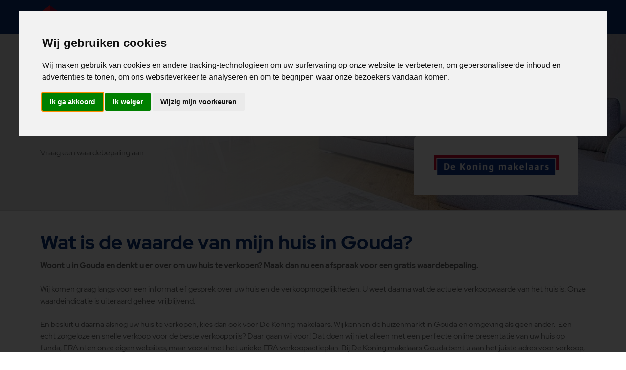

--- FILE ---
content_type: text/html;charset=utf-8
request_url: https://www.era.nl/makelaar/gouda/keerkring/de-koning-makelaars/waardebepaling
body_size: 7231
content:

<!DOCTYPE html>
<html lang="nl" dir="ltr">
    <head>
        <title>Wat is mijn huis in Gouda waard? </title>
        <meta name="description" content="Vraag het de makelaar in Gouda. De Koning makelaars Gouda vertelt u gratis en vrijblijvend wat de waarde van uw huis in Gouda is >">
        <meta name="keywords" content=" gratis, vrijblijvend, waardebepaling, huis, betaald, kosten, indicatie, waarde, koper, nieuwbouwplan, Gouda, Gouderak, Moordrecht, Reeuwijk, Bodegraven, Haastrecht, Stolwijk, Waddinxveen.">
        
        <meta property="og:title" content="Wat is mijn huis in Gouda waard? ">
        <meta property="og:description" content="Vraag het de makelaar in Gouda. De Koning makelaars Gouda vertelt u gratis en vrijblijvend wat de waarde van uw huis in Gouda is >">
        <meta property="og:type" content="website">
        <meta property="og:url" content="https://www.era.nl/waardebepaling">
        				<meta property="og:image" content="/blobs/era/w500h500/49018/2019/30/waarde_huis_Gouda.JPG">
             
        <meta charset="utf-8">
        <meta http-equiv="X-UA-Compatible" content="IE=edge,chrome=1">
        <meta name="viewport" content="width=device-width, initial-scale=1.0, maximum-scale=4.0">
        <meta http-equiv="Cache-Control" content="no-cache">
        <link rel="apple-touch-icon" sizes="180x180" href="/favicon/apple-touch-icon.png">
		<link rel="icon" type="image/png" sizes="32x32" href="/favicon/favicon-32x32.png">
		<link rel="icon" type="image/png" sizes="16x16" href="/favicon/favicon-16x16.png">
		<link rel="manifest" href="/favicon/site.webmanifest">
		<link rel="mask-icon" href="/favicon/safari-pinned-tab.svg" color="#c8102e">
		<meta name="msapplication-TileColor" content="#ffffff">
		<meta name="theme-color" content="#ffffff">
        <link rel="stylesheet" href="https://cdn.era.nl/era/assets/css/vendor/bootstrap/bootstrap.min.css">
        <link rel="stylesheet" href="https://cdn.era.nl/era/assets/css/vendor/owl-carousel/owl.carousel.min.css">
        <link rel="stylesheet" href="/nl/assets/css/fonts.css">
        <link rel="stylesheet" href="/nl/assets/css/tmp.css?v=21.0">
        
                			<link rel="stylesheet" href="https://cdn.era.nl/era/assets/css/era2025.css?v=0.1">
				
				        <link rel="stylesheet" href="https://cdn.era.nl/era/assets/css/responsive.css?v=22.0">
        <style>
        	.cx_title1{
        		    visibility: hidden;
        	}
        	#frontSlider > div > div.label > img {
       		    max-height: 90px;
			    margin: auto;
        	}
        	)
        </style>
     
                <!-- Google Tag Manager -->
		<script>(function(w,d,s,l,i){w[l]=w[l]||[];w[l].push({'gtm.start':
		new Date().getTime(),event:'gtm.js'});var f=d.getElementsByTagName(s)[0],
		j=d.createElement(s),dl=l!='dataLayer'?'&l='+l:'';j.async=true;j.src=
		'https://www.googletagmanager.com/gtm.js?id='+i+dl;f.parentNode.insertBefore(j,f);
		})(window,document,'script','dataLayer','GTM-TSVC8M');</script>
		<!-- End Google Tag Manager -->
				<script src="https://cdn.era.nl/era/assets/js/vendor/jquery/jquery-3.6.0.min.js"></script>
						
    </head>
    <body >
    	    	<!-- Google Tag Manager (noscript) -->
    	<noscript><iframe src="https://www.googletagmanager.com/ns.html?id=GTM-TSVC8M"
    	height="0" width="0" style="display:none;visibility:hidden"></iframe></noscript>
    	<!-- End Google Tag Manager (noscript) -->
    	    	    	
    	    	


		



<!-- Cookie Consent by TermsFeed https://www.TermsFeed.com -->
<script type="text/javascript" src="//www.termsfeed.com/public/cookie-consent/4.1.0/cookie-consent.js" charset="UTF-8"></script>
<script type="text/javascript" charset="UTF-8">
document.addEventListener('DOMContentLoaded', function () {
cookieconsent.run({"notice_banner_type":"interstitial",
	"consent_type":"express",
	"palette":"light",
	"language":"nl",
	"page_load_consent_levels":["strictly-necessary"],
"notice_banner_reject_button_hide":false,"preferences_center_close_button_hide":false,"page_refresh_confirmation_buttons":false,
"callbacks": {
	"scripts_specific_loaded": (level) => {
		switch(level) {
			case 'targeting':
				gtag('consent', 'update', {
					'ad_storage': 'granted',
					'ad_user_data': 'granted',
					'ad_personalization': 'granted',
					'analytics_storage': 'granted'
				});
				break;
		}
	}
},
"callbacks_force": true,
"website_privacy_policy_url":"https://www.era.nl/privacyverklaring"});
});
</script>

<!-- GTM -->
<script type="text/plain" data-cookie-consent="targeting" async src="https://www.googletagmanager.com/gtag/js?id=GTM-TSVC8M"></script>
<script type="text/plain" data-cookie-consent="targeting">
	window.dataLayer = window.dataLayer || [];
	function gtag(){dataLayer.push(arguments);}
	gtag('js', new Date());
	gtag('config', 'GTM-TSVC8M');
</script>
<!-- end of GTM-->

<noscript>Free cookie consent management tool by <a href="https://www.termsfeed.com/">TermsFeed</a></noscript>
<!-- End Cookie Consent by TermsFeed https://www.TermsFeed.com -->

<script>
window.dataLayer = window.dataLayer || [];
function gtag(){
	dataLayer.push(arguments);
}
gtag('consent', 'default', {
	'ad_storage': 'denied',
	'ad_user_data': 'denied',
	'ad_personalization': 'denied',
	'analytics_storage': 'denied'
});
</script>        <div id="header">
                                       	                    </div>
        <div id="header-stickey">
        	                           	

	
	



<div class="main-part">
    <div class="container menu-container">
    	
     
        <div id="logoContainer">
            <a href="/makelaar/gouda/keerkring/de-koning-makelaars">    <img src="/nl/assets/images/era-home-logo-white.svg" alt="ERA Real Estate" /></a>
        </div>
        <div id="mainNavToggle" class="header-nav-item">
        	            <i class="icon-android-menu"></i>
        </div>
        <ul id="mainNav2025">
						 					
					
			
					
			
			
		
		
		
					
				

										
				 	    				
		 	    				 
  

    
  
  
 
 
  
   
       	
        	
           	
        	
     
			    <li class='has-submenu'>
			<a  >Huizen</a>
							<ul class="submenu">
														 					
					
			
					
			
			
		
		
		
					
				

										
				 	    										
		 	    				 
  

    
  
  
 
 
  
   
       	
        	
           	
        	
     
			    <li >
			<a href='/makelaar/gouda/keerkring/de-koning-makelaars/huizenaanbod' >Toon op lijst</a>
					</li>
					 					
					
			
					
			
			
		
		
		
					
				

										
				 	    										
		 	    				 
  

    
  
  
 
 
  
   
       	
        	
           	
        	
     
			    <li >
			<a href='/makelaar/gouda/keerkring/de-koning-makelaars/huizenaanbod-op-kaart' >Toon op kaart</a>
					</li>
																																																	</ul>
					</li>
					 					
					
			
					
			
			
		
		
		
					
							

										
				 	    										
		 	    				 
  

    
  
  
 
 
  
   
       	
        	
           	
        	
     
			    <li class='has-submenu'>
			<a href='/makelaar/gouda/keerkring/de-koning-makelaars' >Over Ons</a>
							<ul class="submenu">
														 					
					
			
					
			
			
		
		
		
					
				

										
				 	    				
		 	    				 
  

    
  
  
 
 
  
   
       	
        	
           	
        	
     
							 					
					
			
					
			
			
		
		
		
					
				

										
				 	    				
		 	    				 
  

    
  
  
 
 
  
   
       	
        	
           	
        	
     
							 					
					
			
					
			
			
		
		
		
					
				

										
				 	    				
		 	    				 
  

    
  
  
 
 
  
   
       	
        	
           	
        	
     
							 					
					
			
					
			
			
		
		
		
					
				

										
				 	    				
		 	    				 
  

    
  
  
 
 
  
   
       	
        	
           	
        	
     
							 					
					
			
					
			
			
		
		
		
					
				

										
				 	    										
		 	    				 
  

    
  
  
 
 
  
   
       	
        	
           	
        	
     
			    <li >
			<a href='/makelaar/gouda/keerkring/de-koning-makelaars/verkochte-huizen' >Verkochte huizen</a>
					</li>
																																								 							<li><a href='/makelaar/gouda/keerkring/de-koning-makelaars/verkopen'>Uw huis verkopen </a></li>
						 							<li><a href='/makelaar/gouda/keerkring/de-koning-makelaars/kopen'>Uw volgende huis kopen </a></li>
						 							<li><a href='/makelaar/gouda/keerkring/de-koning-makelaars/woz'>WOZ beschikking?</a></li>
						 							<li><a href='/makelaar/gouda/keerkring/de-koning-makelaars/waardebepaling'>Wat is uw huis waard? </a></li>
						 							<li><a href='/makelaar/gouda/keerkring/de-koning-makelaars/ohr'>Open Huizen Route Gouda</a></li>
															</ul>
					</li>
					 					
					
			
					
			
			
		
		
		
					
				

										
				 	    										
		 	    				 
  

    
  
  
 
 
  
   
       	
        	
           	
        	
     
			    <li >
			<a href='/makelaar/gouda/keerkring/de-koning-makelaars/vestigingen' >Vestigingen</a>
					</li>
					 					
					
			
					
			
			
		
		
		
					
				

										
				 	    										
		 	    				 
  

    
  
  
 
 
  
   
       	
        	
           	
        	
     
			    <li >
			<a href='/makelaar/gouda/keerkring/de-koning-makelaars/beoordelingen' >Beoordelingen</a>
					</li>
					 					
					
			
					
			
			
		
		
		
					
				

										
				 	    				
		 	    				 
  

    
  
  
 
 
  
   
       	
        	
           	
        	
     
							 					
					
			
					
			
			
		
		
		
					
				

										
				 	    										
		 	    				 
  

    
  
  
 
 
  
   
       	
        	
           	
        	
     
							 					
					
			
					
			
			
		
		
		
					
				

										
				 	    										
		 	    				 
  

    
  
  
 
 
  
   
       	
        	
           	
        	
     
			    <li >
			<a href='/makelaar/gouda/keerkring/de-koning-makelaars/contact' >Contact</a>
					</li>
					</ul>
        
                <div id="headerContact" class="header-nav-item">
            <a href="tel:0182-590900">
                <i class="icon-telephone"></i>
            </a>
        </div>
                        <div class="gtranslate_wrapper"></div>
<script>window.gtranslateSettings = {"default_language":"nl","native_language_names":true,"languages":["nl","en","de","fr","it","es","pt","tr"],"wrapper_selector":".gtranslate_wrapper","flag_size":16,"switcher_horizontal_position":"inline"}</script>
<script src="/nl/modules/translate/dwf.js" defer></script>    </div>
</div>

                    </div><div class="cx_content cx_content-fw" cx-module="contentwrapper">
	<div class='cx_content-inner'>
		







	
	
		
				
		
	
		
				
		
	
		
				
		
	
		
				
		
	
		
						
	



	
	
		 							
			
	
	
	
 	
	
	
				
		
		
				
		














	
		






	 	
				 	
	
								
		
	  
			
	
	
	
 	
	
	
				
		
		
				
		














								
							


	     			
				
			
	

					














	














			<section class="hero" id="hero">
			    <div class="bg-image">
			        <img src="/blobs/era/w1200h800-cropped/49018/2019/30/waarde_huis_Gouda.JPG" alt="" />
			    </div>
			    <div class="container"> 
			    
				    <div id="frontSlider2024" class="low">
			            <div class="slide">
			                <div class="content">
			                    <h1>Wat is uw huis waard? </h1>
			                    <p>
			                        Vraag een waardebepaling aan. 
			                    </p>
			                </div>
			                
			                			                <div class="label">
			                    <img src="/blobs/era/37885/2015/21/De_Koning_makelaars_Lang_PMS_072_2.jpg" alt="" />
			                     <div class="location">
			                        
			                    </div>
			                    			                </div>
			                			            </div>
			        </div>
			</section>

<!-- connected shared table for class 'webparagraaf' (7139) with Data ref 'webpagina' [Id=450] {#7504652} [persistent entity] in atom  containing 1 item(s) -->
																							<section  class="content no-extra-padding" >
				<div class="container">
					<div class="row mb-1">
	            				            			            			            	
		            	<div class="col-12 ">
			                 <h2 class="mb-3  ">Wat is de waarde van mijn huis in Gouda?</h2>							<p><strong>Woont u in Gouda en denkt u er over om uw huis te verkopen? Maak dan nu een afspraak voor een gratis waardebepaling.</strong></p>
<p>Wij komen graag langs voor een informatief gesprek over uw huis en de verkoopmogelijkheden. U weet daarna wat de actuele verkoopwaarde van het huis is. Onze waardeindicatie is uiteraard geheel vrijblijvend.</p>
<p>En besluit u daarna alsnog uw huis te verkopen, kies dan ook voor De Koning makelaars. Wij kennen de huizenmarkt in Gouda en omgeving als geen ander.  Een echt zorgeloze en snelle verkoop voor de beste verkoopprijs? Daar gaan wij voor! Dat doen wij niet alleen met een perfecte online presentatie van uw huis op funda, ERA.nl en onze eigen websites, maar vooral met het unieke ERA verkoopactieplan. Bij De Koning makelaars Gouda bent u aan het juiste adres voor verkoop, aankoop, taxaties en nog veel meer. Vele tevreden opdrachtgevers gingen u al voor!</p>
<p><em>Wij voeren waardebepalingen uit voor huizen in Gouda, Gouderak, Moordrecht, Reeuwijk, Bodegraven, Haastrecht, Stolwijk en Waddinxveen.</em></p>
																											</div> <!-- col -->
																	</div> <!-- row -->
				</div> <!-- container -->
			</section>
													
																																	
					
 	

<link rel="stylesheet" href="/nl/modules/banners/banners.css">
<style>
	.era-banner-container{
padding:0px;
display:flex;
background: #41b3e0;
border-radius:8px 8px 0 0;
color:red;
min-height: 320px;
position: relative;
}
.era-banner-column  img{
width:150px;
margin:20px !important;
}
@media screen and (max-width: 400px){
 .era-banner-column  img{
margin:0px !important;
}
}
.era-banner-column {
flex: 50%;
min-height:250px;
padding:4px;
}
.era-banner-ohr-left{
float: right;
background: #41b3e0;
color:#0b3279;
text-align:right;
}
.era-banner-column a {
      display: flex;
    flex-direction: column;
      height: 100%;
}
.era-banner-ohr-left a{
color:#0b3279; text-decoration: none; /* no underline */
margin-bottom:90px;
}
.era-banner-ohr-left img{
margin-left : auto !important;
}
.era-banner-ohr-right
{
background: #0b3279;
text-align:left;
}
.era-banner-ohr-right a{color:#41b3e0; text-decoration: none; /* no underline */}

.ohr-datum{font-size: 160%;    font-weight: 700;}
.ohr-bottom-logo{
width:90px;
position:absolute;
    bottom: 0;
    left: 0;
  right: 0;
  margin: 0 auto;
}
</style>


				<section class="era-banner" >
				<div class="container era-banner-container">
																								<div class="era-banner-column era-banner-ohr-left ohr-datum"><a href="/het-era-woning-waarde-weekend"> <img class="mt-3 mt-md-0 border-rt border-lb" src="https://cdn.era.nl/era/assets/images/ERA_WWW_logo.png" border="0" alt="Woning Waarde Weekend" width="NaN" height="NaN"> Op vr 23 januari 2026 </a></div>
<div class="era-banner-column  era-banner-ohr-right ohr-datum"><a href="/openhuizenroute"> <img class="mt-3 mt-md-0 border-rt border-lb" src="https://cdn.era.nl/era/assets/images/ERA_OHR_logo.png" border="0" alt="Open huizen route"> en za 24 januari 2026 </a></div>
<div class="ohr-bottom-logo"><img class="mt-3 mt-md-0 border-rt border-lb" src="https://cdn.era.nl/era/assets/images/ERA-white.png" border="0" alt=""></div>
		</div>
			</section>
	
<section class="blue2-bg">
	<div class="container">
		<div class="row">
							<div class="col-12 col-lg-4">
						</div>

		</div><!--row-->	

						
			<h3 id="aanvraagformulier">Gratis waardebepaling aanvragen</h3>
		 				
	
			
							
				

		

<form id="cx_1" class="cx_form-D212 cx_form" name="main" data-urlIfModified="/engine?service=recordmanager:form:D212//14888&amp;cmd=asksave" method="post" data-interaction action="/engine">
			<input name="form-id" type="hidden" value="1">
		<input name="csrf-key" type="hidden" value="7200286656940057489">
		<input name="submit-number" type="hidden" value="0">
		<!-- XText empty is not visible at this time, because - - no explanation - - -->
<div class='btn-group cx_page-buttons'>
							 
					<span class="btn cx_page-button btn-primary btn-sm" draggable="false" >	
				Ik wil een waardebepaling aanvragen voor (stap 1 van 2): 
							</span>
									 
					<span class="btn cx_page-button btn-secondary cx_submit btn-sm" draggable="false" >	
				Mijn contactgegevens zijn (stap 2 van 2): 
							</span>
			</div>



	

		


<div class="cx_fieldlines " >
	<input type="hidden" name="fieldgroup:1" value="ok">
			






		

 


<div id="cx_marker_line_cx_marker_value_form-D1454" class="row cx_fieldline form-group cx_grid-row cx_form-group-sm" >
													<div class="offset-md-3 col-md-9 cx_grid-col">
					<div  class="form-control-plaintext cx_form-control-plaintext cx_description text-muted">
		<div class="cx_description-side"></div>
		<div>
			 
		</div>
	</div>

			</div>
			
						
		
		
		
			
		
				
				
								
						<div class="col-md-3 cx_grid-col control-label cx_control-label-left text-md-right col-form-label col-form-label-sm">
									<label class="cx_label" id="cx_label-form:D1454" for="form:D1454">
						Postcode <span class="cx_required-mark"></span>
					</label>
									
			</div>
			
				<div class="col-md-9 cx_grid-col cx_fieldline-content"> 
									
						
																				

<div id="cx_marker_value_form-D1454" class="cx_widget cx_required cx_widget-form:D1454 cx_persistantContent" data-btn-size="0" data-urlOnChange="/engine?modified-field=form:D1454&amp;xform=1&amp;x-key=1&amp;xajax-source=fieldgroup">
		
	
			
	

 

<input type="text" id="form:D1454" class="form-control-sm form-control cx_autosubmit" name="form:D1454" value="" size="10" aria-describedby="cx_description-form:D1454"> 
	
		 
		</div>
																	
	</div>
		
	
</div>
			






		

 


<div id="cx_marker_line_cx_marker_value_form-D1452" class="row cx_fieldline form-group cx_grid-row cx_form-group-sm" >
				
						
		
		
		
			
		
				
				
								
						<div class="col-md-3 cx_grid-col control-label cx_control-label-left text-md-right col-form-label col-form-label-sm">
									<label class="cx_label" id="cx_label-form:D1452" for="form:D1452">
						Huisnummer <span class="cx_required-mark"></span>
					</label>
									
			</div>
			
				<div class="col-md-9 cx_grid-col cx_fieldline-content"> 
									
						
																				

<div id="cx_marker_value_form-D1452" class="cx_widget cx_required cx_widget-form:D1452 cx_persistantContent" data-btn-size="0" data-urlOnChange="/engine?modified-field=form:D1452&amp;xform=1&amp;x-key=1&amp;xajax-source=fieldgroup">
		
	
			
	

 

<input type="text" id="form:D1452" class="form-control-sm form-control cx_autosubmit" name="form:D1452" value="" size="6"> 
	
		 
		</div>
																	
	</div>
		
	
</div>
			






		

 


<div id="cx_marker_line_cx_marker_value_form-D1453" class="row cx_fieldline form-group cx_grid-row cx_form-group-sm" >
				
						
		
		
		
			
		
				
			
								
						<div class="col-md-3 cx_grid-col control-label cx_control-label-left text-md-right col-form-label col-form-label-sm">
									<label class="cx_label" id="cx_label-form:D1453" for="form:D1453">
						Toevoeging
					</label>
									
			</div>
			
				<div class="col-md-9 cx_grid-col cx_fieldline-content"> 
									
						
																				

<div id="cx_marker_value_form-D1453" class="cx_widget cx_widget-form:D1453 cx_persistantContent" data-btn-size="0" data-urlOnChange="/engine?modified-field=form:D1453&amp;xform=1&amp;x-key=1&amp;xajax-source=fieldgroup">
		
	
			
	

 

<input type="text" id="form:D1453" class="form-control-sm form-control cx_autosubmit" name="form:D1453" value="" size="10"> 
	
		 
		</div>
																	
	</div>
		
	
</div>
			






		

 


<div id="cx_marker_line_cx_marker_value_form-D1451" class="row cx_fieldline form-group cx_grid-row cx_form-group-sm" >
				
						
		
		
		
			
		
				
			
								
						<div class="col-md-3 cx_grid-col control-label cx_control-label-left text-md-right col-form-label col-form-label-sm">
									<label class="cx_label" id="cx_label-form:D1451" for="form:D1451">
						Straatnaam
					</label>
									
			</div>
			
				<div class="col-md-9 cx_grid-col cx_fieldline-content"> 
									
						
																				

<div id="cx_marker_value_form-D1451" class="cx_widget cx_widget-form:D1451 cx_persistantContent" data-btn-size="0" data-urlOnChange="/engine?modified-field=form:D1451&amp;xform=1&amp;x-key=1&amp;xajax-source=fieldgroup">
		
	
			
	

 

<input type="text" id="form:D1451" class="form-control-sm form-control cx_autosubmit" name="form:D1451" value="" > 
	
		 
		</div>
																	
	</div>
		
	
</div>
			






		

 


<div id="cx_marker_line_cx_marker_value_form-D1455" class="row cx_fieldline form-group cx_grid-row cx_form-group-sm" >
				
						
		
		
		
			
		
				
			
								
						<div class="col-md-3 cx_grid-col control-label cx_control-label-left text-md-right col-form-label col-form-label-sm">
									<label class="cx_label" id="cx_label-form:D1455" for="form:D1455">
						Plaats
					</label>
									
			</div>
			
				<div class="col-md-9 cx_grid-col cx_fieldline-content"> 
									
						
																				

<div id="cx_marker_value_form-D1455" class="cx_widget cx_widget-form:D1455 cx_persistantContent" data-btn-size="0" data-urlOnChange="/engine?modified-field=form:D1455&amp;xform=1&amp;x-key=1&amp;xajax-source=fieldgroup">
		
	
			
	

 

<input type="text" id="form:D1455" class="form-control-sm form-control cx_autosubmit" name="form:D1455" value="" > 
	
		 
		</div>
																	
	</div>
		
	
</div>
		</div>

		



	<div id="cx_2" class="cx_btn-toolbar cx_btn-toolbar-section-paging cx_btn-toolbar-sm" role="group" aria-label="button bar">
								<div class="btn-toolbar float-left">
					</div>
					<div class='float-right btn-toolbar'>
									

 



<a id="cx_3"  role="button" class="btn btn-primary cx_btn btn-sm cx_btn-nextPage cx_submit" href="/engine?service=pagepanel&cmd=nextpage&x-key=1&section=D194" aria-label="Volgende stap" draggable="false">
					
							<span class="cx_btn-label">Volgende stap</span>
				</a>
							</div>
			</div>

</form>

		

		</div>
</section>
 
	</div>
</div>
    	


		<div id="footer">
		    <div class="container">
		        <div class="row">
		            <div class="col-12 col-lg-4 d-none d-md-block">
		                <div class="widget">
		                    <h3>Over ERA</h3>
		                    <p>
		                        ERA is een internationaal samenwerkingsverband van kwaliteitsmakelaars. In 1972 ontstond de groep onder de naam Electronic Realty Associates. Sinds 1994 is ERA ook actief in Nederland. De missie van ERA is om de makelaardij zodanig te vernieuwen en te veranderen, dat dit zal leiden tot een zo hoog mogelijke klanttevredenheid.
		                    </p>
		                </div>
		            </div>
		            <div class="col-12 col-lg-8">
		                <div class="row"  itemscope="" itemtype="https://schema.org/RealEstateAgent">
		                    <div class="col-12 col-md-4 d-none d-sm-block">
		                        <div class="widget">
		                            <h3>Sitemap</h3>
		                            <ul>
		                                <li>
		                                    <a href="/makelaar/gouda/keerkring/de-koning-makelaars">Home</a>
		                                </li>
		                                <li>
                            				<a href="/">Naar ERA.nl -></a>
                        				</li>		                                <li>
		                                    <a href="/makelaar/gouda/keerkring/de-koning-makelaars/huizenaanbod">Aanbod</a>
		                                </li>
		                                <li>
		                                    <a href="/over-era">Over ERA</a>
		                                </li>
		                                <li>
		                                    <a href="/makelaars">ERA-makelaars</a>
		                                </li>
		                                		                               
		                                <li> 
		                                												<a href="/makelaar/gouda/keerkring/de-koning-makelaars/waardebepaling">Gratis waardebepaling</a>
		                                    		                                </li>
		                               
		                    														<div class="social">
						    					<a href="/"><i class="icon-era-logo"></i></a>
											</div>
																				<li>
											<a href="/archief">Archief</a>
										</li>
		                            </ul>
		                        </div> 
		                    </div>
		                    <div class="col-12 col-md-4" >
		                        			                    		                        <div class="widget notranslate" itemprop="address" itemscope itemtype="https://schema.org/PostalAddress">
		                            <h3>Contact</h3>
		                            <p>
		                                <span itemprop="streetAddress">Keerkring 7 </span><br />
		                                <meta itemprop="postalCode" content="2801 DG" /><meta itemprop="addressLocality" content="Gouda" />
		                                2801 DG Gouda<br />
		                                 <a href="tel:0182-590900">0182-590900</a> <br /> <meta itemprop="telephone" content="0182-590900" /> 		                                 <a href="mailto:gouda@dekoningwonen.nl" itemprop="email">gouda@dekoningwonen.nl</a> 		                                		                                		                                
		                            </p>
		                        </div>
		                        		                    </div> <!-- eind col-widget socials en contact -->

		                    
		                    <div class="col-12 col-md-4 d-none d-sm-block">
		                    	<meta itemprop="name" content="De Koning makelaars" />
								<meta itemprop="url" content="https://www.era.nl/makelaar/gouda/keerkring/de-koning-makelaars" />
								<meta itemprop="logo" content="https://www.era.nl/blobs/era/37885/2015/21/De_Koning_makelaars_Lang_PMS_072_2.jpg">
																								<meta itemprop="image" content="https://www.era.nl/blobs/era/w800/49018/2014/1/ERA_bord_Te_Koop_opzetruiter.jpg">
	                        		                        		


	                        		
	                        		                        			                        <div class="widget" itemprop="aggregateRating" itemscope itemtype="https://schema.org/AggregateRating">
		                        	<meta itemprop="ratingExplanation" content="ERA vraagt elke verkoper of koper, rechtstreeks of via Funda, om achteraf de kwaliteit en service van haar makelaars te beoordelen." />
		                        
		                        	<meta itemprop="ratingCount" content="238" />
		                        	<meta itemprop="bestRating" content="10" />
									<meta itemprop="worstRating" content="1" />
									<meta itemprop="ratingValue" content="8.96553544494721" />
									<meta itemprop="itemReviewed" content="De Koning makelaars" />
		                            <h3>Beoordelingen</h3>
		                            <p>
		                                Dit is de gemiddelde waardering van onze opdrachtgevers.
		                            </p>
		                            
		                            <div class="star-rating">
		                                    <div class="stars">
    	        	        		        		        		<i class="icon-star-two"></i>
        	        		        		        		<i class="icon-star-two"></i>
        	        		        		        		<i class="icon-star-two"></i>
        	        		        		        		<i class="icon-star-two"></i>
        	        		        			         		        		<i class="icon-star-half"></i>
        	    	        
    </div> 
		                                <div class="rating">
		                                    4.45/5
		                                </div>
		                            </div>
		                            <a href="/makelaar/gouda/keerkring/de-koning-makelaars/beoordelingen" class="btn">Bekijk alle</a>
		                           
		                        </div>
		                        		                        		                    </div> <!-- eind col-widget beoordelingen -->
		                   
		                </div>
		            </div>
		        </div>
		        <div class="bottom-part">
		            <ul>
		                <li>
		                    <a href="/privacy-cookiebeleid">Privacy en cookiebeleid</a>
		                </li>
		                <li>
		                    <a href="/gebruiksvoorwaarden">Gebruiksvoorwaarden</a>
		                </li>
		                <li>
		                    <a href="/privacyverklaring">Privacyverklaring</a>
		                </li>
		                <li>
		                	<a href="#" id="open_preferences_center">Cookies instellingen</a> 		                </li>
		            </ul>
		            <div class="payoff">
		                Copyright ERA-makelaars 2026. Alle ERA-makelaars zijn zelfstandig en onafhankelijk
		            </div>
		        </div><!-- eind row -->
		    </div><!-- eind container -->
		</div><!-- eind footer -->
		 
		<div id="lightbox">
		    <div class="image">
		        <img src="" />
		    </div>
		    <div class="close">
		        <i class="icon-close"></i>
		    </div>
		</div>

		<script src="https://cdn.era.nl/era/assets/js/vendor/owl-carousel/owl.carousel.min.js"></script>
		<script src="https://cdn.era.nl/era/assets/js/main.js"></script>
		<script src="https://cdn.era.nl/era/assets/js/vendor/bootstrap/bootstrap.bundle.min.js"></script>
		<script src="/webresources/3.1/js/cx.js"></script>
			</body>
</html>

--- FILE ---
content_type: text/css
request_url: https://www.era.nl/nl/assets/css/fonts.css
body_size: 1106
content:
@font-face {
    font-family: 'Red Hat Display';
    src: url('../fonts/RedHatDisplay-Bold.woff2') format('woff2'),
        url('../fonts/RedHatDisplay-Bold.woff') format('woff');
    font-weight: bold;
    font-style: normal;
    font-display: swap;
}

@font-face {
    font-family: 'Red Hat Display';
    src: url('../fonts/RedHatDisplay-Medium.woff2') format('woff2'),
        url('../fonts/RedHatDisplay-Medium.woff') format('woff');
    font-weight: 500;
    font-style: normal;
    font-display: swap;
}

@font-face {
    font-family: 'Red Hat Display';
    src: url('../fonts/RedHatDisplay-Italic.woff2') format('woff2'),
        url('../fonts/RedHatDisplay-Italic.woff') format('woff');
    font-weight: normal;
    font-style: italic;
    font-display: swap;
}

@font-face {
    font-family: 'Red Hat Display';
    src: url('../fonts/RedHatDisplay-BoldItalic.woff2') format('woff2'),
        url('../fonts/RedHatDisplay-BoldItalic.woff') format('woff');
    font-weight: bold;
    font-style: italic;
    font-display: swap;
}

@font-face {
    font-family: 'Red Hat Display';
    src: url('../fonts/RedHatDisplay-Black.woff2') format('woff2'),
        url('../fonts/RedHatDisplay-Black.woff') format('woff');
    font-weight: 900;
    font-style: normal;
    font-display: swap;
}

@font-face {
    font-family: 'Red Hat Display';
    src: url('../fonts/RedHatDisplay-Regular.woff2') format('woff2'),
        url('../fonts/RedHatDisplay-Regular.woff') format('woff');
    font-weight: normal;
    font-style: normal;
    font-display: swap;
}

@font-face {
    font-family: 'Red Hat Display';
    src: url('../fonts/RedHatDisplay-BlackItalic.woff2') format('woff2'),
        url('../fonts/RedHatDisplay-BlackItalic.woff') format('woff');
    font-weight: 900;
    font-style: italic;
    font-display: swap;
}

@font-face {
    font-family: 'Red Hat Display';
    src: url('../fonts/RedHatDisplay-MediumItalic.woff2') format('woff2'),
        url('../fonts/RedHatDisplay-MediumItalic.woff') format('woff');
    font-weight: 500;
    font-style: italic;
    font-display: swap;
}

@font-face {
    font-family: 'PTSansNarrow-Bold';
    src: url('../fonts/PTSansNarrow-Bold.woff2') format('woff2'),
        url('../fonts/PTSansNarrow-Bold.woff') format('woff');
    font-weight: bold;
    font-style: normal;
    font-display: swap;
}

@font-face {
    font-family: 'Myriad Pro';
    src: url('../fonts/MyriadPro-BoldCond.woff2') format('woff2'),
        url('../fonts/MyriadPro-BoldCond.woff') format('woff');
    font-weight: bold;
    font-style: normal;
    font-display: swap;
}

@font-face {
    font-family: 'Permanent Marker';
    src: url('../fonts/PermanentMarker-Regular.woff2') format('woff2'),
        url('../fonts/PermanentMarker-Regular.woff') format('woff');
    font-weight: normal;
    font-style: normal;
    font-display: swap;
}

@font-face {
    font-family: "era-website";
    src:url("../fonts/era-website.eot");
    src:url("../fonts/era-website.eot?#iefix") format("embedded-opentype"),
        url("../fonts/era-website.woff") format("woff"),
        url("../fonts/era-website.ttf") format("truetype"),
        url("../fonts/era-website.svg#era-website") format("svg");
    font-weight: normal;
    font-style: normal;

}

[data-icon]:before {
    font-family: "era-website" !important;
    content: attr(data-icon);
    font-style: normal !important;
    font-weight: normal !important;
    font-variant: normal !important;
    text-transform: none !important;
    speak: none;
    line-height: 1;
    -webkit-font-smoothing: antialiased;
    -moz-osx-font-smoothing: grayscale;
}

[class^="icon-"]:before,
[class*=" icon-"]:before {
    font-family: "era-website" !important;
    font-style: normal !important;
    font-weight: normal !important;
    font-variant: normal !important;
    text-transform: none !important;
    speak: none;
    line-height: 1;
    -webkit-font-smoothing: antialiased;
    -moz-osx-font-smoothing: grayscale;
}

.icon-facebook:before {
    content: "\61";
}
.icon-facebook-1:before {
    content: "\62";
}
.icon-instagram:before {
    content: "\63";
}
.icon-twitter:before {
    content: "\64";
}
.icon-linkedin:before {
    content: "\65";
}
.icon-youtube:before {
    content: "\66";
}
.icon-whatsapp:before {
    content: "\67";
}
.icon-close:before {
    content: "\68";
}
.icon-close-1:before {
    content: "\69";
}
.icon-chevron-up:before {
    content: "\6a";
}
.icon-chevron-right:before {
    content: "\6b";
}
.icon-chevron-left:before {
    content: "\6c";
}
.icon-chevron-down:before {
    content: "\6d";
}
.icon-checkmark:before {
    content: "\6e";
}
.icon-checkmark-circled:before {
    content: "\6f";
}
.icon-close-round:before {
    content: "\70";
}
.icon-close-2:before {
    content: "\71";
}
.icon-checkmark-round:before {
    content: "\72";
}
.icon-close-circled:before {
    content: "\73";
}
.icon-gear-a:before {
    content: "\74";
}
.icon-grid:before {
    content: "\75";
}
.icon-gear-b:before {
    content: "\76";
}
.icon-forward:before {
    content: "\77";
}
.icon-ios-arrow-down:before {
    content: "\79";
}
.icon-ios-arrow-left:before {
    content: "\78";
}
.icon-ios-arrow-right:before {
    content: "\7a";
}
.icon-ios-arrow-up:before {
    content: "\41";
}
.icon-android-menu:before {
    content: "\42";
}
.icon-alert-circled:before {
    content: "\43";
}
.icon-star-two:before {
    content: "\44";
}
.icon-star:before {
    content: "\45";
}
.icon-payment-method:before {
    content: "\46";
}
.icon-warning:before {
    content: "\47";
}
.icon-deal:before {
    content: "\48";
}
.icon-heart:before {
    content: "\49";
}
.icon-telephone:before {
    content: "\4a";
}
.icon-heart-1:before {
    content: "\4b";
}
.icon-arrow-left:before {
    content: "\4c";
}
.icon-arrow-down:before {
    content: "\4d";
}
.icon-arrow-right:before {
    content: "\4e";
}
.icon-arrow-up:before {
    content: "\4f";
}
.icon-camera:before {
  content: "\50";
}
.icon-star-half:before {
  content: "\51";
}
.icon-pinterest:before {
  content: "\52";
}
.icon-home:before {
  content: "\53";
}
.icon-laptop:before {
  content: "\54";
}
.icon-call-phone:before {
  content: "\55";
}
.icon-screen-desktop:before {
  content: "\56";
}
.icon-email-envelope:before {
  content: "\57";
}
.icon-user:before {
  content: "\58";
}
.icon-era-logo:before {
  content: "\59";
  font-size:xxx-large;
}
.icon-search:before {
  content: "\30";
}
.icon-zoeken:before {
  content: "\31";
}
.icon-002-home:before {
  content: "\32";
}
.icon-bath:before {
  content: "\33";
}
.icon-bed:before {
  content: "\34";
}
.icon-sound-off:before {
  content: "\36";
}
.icon-speaker:before {
  content: "\35";
}
.icon-x-twitter:before {
  content: "\5a";
}

--- FILE ---
content_type: text/css
request_url: https://www.era.nl/nl/assets/css/tmp.css?v=21.0
body_size: 968
content:
.news-item {
	heigt:100%;
	
}
.news-item a{
		
        
	}

/* -- Toetsformulier   -- */
.cx_label b {
    display: block;
}
@media (min-width: 768px) {
	.cx_form-row {
		display:flex;
	}
}
.cx_form .form-control{
	border: solid 1px black;
}


/* -- Pijltjes in de sliders      -- */
.owl-carousel .owl-nav > button {
	text-shadow: -1px 0 black, 0 1px black, 1px 0 black, 0 -1px black;
}

/* - - - - - - cookie-melding 2020 - - - - - - - */

.cookiemelding2020{ 
	
	background: LightGray;
	border-bottom: 	1px solid #cccccc;
	
	
	z-index: 10031;
	
	margin: auto;
	width: 100%;
}
@media (max-width: 575px) {
	.cookiemelding2020{
		position:fixed;
	}
}

.cookieWrapper{
	max-width:1200px;
	vertical-align: middle;
	margin: auto;
}


.top-wrapper-cookiemelding-aan {
	margin-top:140px	!important;
}

.content-wrapper-cookiemelding-aan{
	margin-top:210px;
}

/* The Modal (background) */
.cookieModal {
  display: none; /* Hidden by default */
  position: fixed; /* Stay in place */
  z-index: 20000; /* Sit on top */
  padding-top: 100px; /* Location of the box */
  left: 0;
  top: 0;
  width: 100%; /* Full width */
  height: 100%; /* Full height */
  overflow: auto; /* Enable scroll if needed */
  background-color: rgb(0,0,0); /* Fallback color */
  background-color: rgba(0,0,0,0.4); /* Black w/ opacity */
}

/* Modal Content */
.cookieModal-content {
  background-color: #fefefe;
  margin: auto;
  padding: 20px;
  border: 1px solid #888;
  width: 80%;
}

/* The Close Button */
.cookieModal-close {
  color: #aaaaaa;
  float: right;
  font-size: 28px;
  font-weight: bold;
}

.cookieModal-close:hover,
.cookieModal-close:focus {
  color: #000;
  text-decoration: none;
  cursor: pointer;
}


.cookieknop{
		padding:4px;
		margin-bottom:15px;
		width:95%;
	}

/* - - - - - - end - cookie-melding 2020 - - - - - - - */

.aanmelding-foto{
	position:relative;
}
.ohr-label-aanmeldingen{
	position:absolute;
	bottom:.5rem;
	right:.5rem;
	width:62px;
	aspect-ratio:1/1;
	background: url("https://cdn.era.nl/era/assets/images/labels/ERA-OHR-logo.png");
}

--- FILE ---
content_type: text/css
request_url: https://cdn.era.nl/era/assets/css/era2025.css?v=0.1
body_size: 8329
content:
/* MIXINS */
#header-stickey .main-part .container.menu-container {
  display: flex;
  flex-flow: row wrap;
  justify-content: space-between;
  align-items: center;
  position: relative;
}
#header-stickey .main-part .container.menu-container .gtranslate_wrapper {
  margin-left: auto;
}

#mainNavToggle {
  display: none;
  margin-inline: 1rem;
}

#mainNav2025 {
  position: relative;
  display: flex;
  flex-flow: row nowrap;
  align-items: center;
  margin: 0;
}
#mainNav2025 > li {
  position: relative;
  margin: 0 0 0 5px;
}
#mainNav2025 > li > a {
  display: block;
  font-weight: 400;
  color: #ffffff;
  text-decoration: none;
  padding: 13px 25px;
  border-radius: 4px;
}
#mainNav2025 > li:hover:after {
  opacity: 1;
  top: 3px;
  right: 3px;
}
#mainNav2025 > li:hover > a {
  background: #b7c7d3;
  border-color: #0b3279;
  color: #0b3279;
}
#mainNav2025 > li > ul {
  position: absolute;
  top: calc(100% - 1px);
  min-width: 200%;
  background: #ffffff;
  display: none;
  z-index: 1;
}
#mainNav2025 > li > ul > li {
  position: relative;
}
#mainNav2025 > li > ul > li a {
  padding: 10px 49px 10px 15px;
  background: #0b3279;
}
#mainNav2025 > li > ul > li > a {
  display: block;
  text-decoration: none;
  font-weight: 400;
  font-size: 0.9rem;
  color: #ffffff;
}
#mainNav2025 > li > ul > li > ul {
  position: absolute;
  top: 0;
  left: 100%;
  min-width: 100%;
  background: #ffffff;
  display: none;
}
#mainNav2025 > li > ul > li > ul > li > a {
  display: block;
  text-decoration: none;
  font-weight: 400;
  font-size: 0.9rem;
  white-space: normal;
  color: #ffffff;
  background: #0b3279;
}
#mainNav2025 > li > ul > li > ul > li:hover > a {
  background: #b7c7d3;
  color: #ffffff;
}
#mainNav2025 > li > ul > li > ul > li.has-submenu:after {
  content: "p";
}
#mainNav2025 > li > ul > li:hover > a {
  background: #b7c7d3;
  color: #0b3279;
}
#mainNav2025 > li > ul > li:hover > ul {
  display: block;
}
#mainNav2025 > li > ul li.has-submenu:after {
  position: absolute;
  top: 0;
  right: 0;
  width: 34px;
  height: 100%;
  content: "m";
  font-family: "era-website" !important;
  text-align: center;
  line-height: 34px;
  background: rgba(11, 50, 121, 0.1);
}
#mainNav2025 > li:hover > ul {
  display: block;
}
#mainNav2025 li.has-submenu:after {
  position: absolute;
  top: 8px;
  right: -5px;
  width: 34px;
  height: 100%;
  content: "m";
  font-family: "era-website" !important;
  text-align: center;
  line-height: 34px;
  color: #ffffff;
}
#mainNav2025 li.has-submenu:hover {
  background-color: rgba(11, 50, 121, 0.2);
  color: #ffffff;
}
#mainNav2025 li.has-submenu:hover:after {
  content: "j";
}

@media screen and (max-width: 1400px) {
  #mainNav2025 > li a {
    padding: 13px 20px;
  }
}
@media screen and (max-width: 991px) {
  #header-stickey .main-part .container.menu-container {
    justify-content: flex-start;
    gap: 2.5rem;
  }
  #logoContainer {
    margin-top: 0;
  }
  #mainNav2025 {
    position: absolute;
    top: calc(100% + 10px);
    left: 0;
    width: 300px;
    height: auto;
    display: block;
    background: #fff;
    box-shadow: 0 10px 40px rgba(0, 0, 0, 0.07);
    transition: all 0.3s;
    -webkit-transition: all 0.3s;
    -moz-transition: all 0.3s;
    -ms-transition: all 0.3s;
    -o-transition: all 0.3s;
    opacity: 0;
    visibility: hidden;
    z-index: -1;
  }
  #mainNav2025 > li a {
    color: #0b3279;
    padding: 13px 20px;
  }
  #mainNav2025 > li > ul {
    min-width: 100%;
  }
  #mainNav2025 > li > ul > li > ul {
    top: 44px;
    left: 0;
    z-index: 9;
  }
  #mainNav2025 li.has-submenu:after {
    color: #0b3279;
  }
  #mainNav2025.active {
    opacity: 1;
    visibility: visible;
    left: 0px;
    z-index: 10;
  }
  #mainNavToggle {
    display: block;
  }
}
/* CSS RESET */
html, body, div, span, applet, object, iframe, h1, h2, h3, h4, h5, h6, p, blockquote, pre, a, abbr, acronym, address, big, cite, code, del, dfn, em, img, ins, kbd, q, s, samp, small, strike, strong, sub, sup, tt, var, b, u, i, center, dl, dt, dd, ol, ul, li, fieldset, form, label, legend, table, caption, tbody, tfoot, thead, tr, th, td, article, aside, canvas, details, embed, figure, figcaption, footer, header, hgroup, menu, nav, output, ruby, section, summary, time, mark, audio, video {
  border: 0;
  font-size: 100%;
  font: inherit;
  vertical-align: baseline;
  margin: 0;
  padding: 0;
}

article, aside, details, figcaption, figure, footer, header, hgroup, menu, nav, section {
  display: block;
}

body {
  line-height: 1;
}

ol, ul {
  list-style: none;
}

blockquote, q {
  quotes: none;
}

blockquote:before, blockquote:after, q:before, q:after {
  content: none;
}

table {
  border-collapse: collapse;
  border-spacing: 0;
}

/* START GENERAL STYLES */
body {
  font-family: "Red Hat Display";
  font-size: 16px;
  color: #6b6b6b;
}
body.overflow {
  overflow: hidden;
}

h1 {
  font-size: 3rem;
  font-weight: 900;
  color: #0b3279;
}

h2 {
  font-size: 2.5rem;
  font-weight: 700;
  color: #0b3279;
}

h3 {
  font-size: 1.75rem;
  font-weight: 700;
  text-transform: uppercase;
}
h3.smaller {
  font-size: 1.3rem;
}
h3.subtitle {
  font-size: 2.375rem;
  text-transform: none;
  color: #0b3279;
}

h4 {
  font-size: 1rem;
  font-weight: 700;
  line-height: 1.5rem;
  text-transform: uppercase;
}
h4.smaller {
  font-size: 1rem;
}

p {
  line-height: 1.5rem;
  margin-bottom: 1.5rem;
}
p:last-child {
  margin-bottom: 0;
}

ul li {
  line-height: 1.5rem;
}

strong, b {
  font-weight: bold;
}

img {
  max-width: 100%;
  display: block;
}

main, .era-grid {
  --padding-inline: 1.5rem;
  --content-max-width: 1320px;
  --breed-max-width:1550px;
  --breed-size: calc((var(--breed-max-width) - var(--content-max-width)) / 2);
  display: grid;
  grid-template-columns: [full-width-start] minmax(var(--padding-inline), 1fr) [breder-start] minmax(0, var(--breed-size)) [breed-start] minmax(0, var(--breed-size)) [content-start] min(100% - var(--padding-inline) * 2, var(--content-max-width)) [content-end] minmax(0, var(--breed-size)) [breed-end] minmax(0, var(--breed-size)) [breder-end] minmax(var(--padding-inline), 1fr) [full-width-end];
}
main > *, .era-grid > * {
  grid-column: content;
}
main > .breed, .era-grid > .breed {
  grid-column: breed;
}
main > .breder, .era-grid > .breder {
  grid-column: breder;
}
main > .full-width, .era-grid > .full-width {
  grid-column: full-width;
}

.btn {
  height: 40px;
  line-height: 40px;
  padding: 0 40px;
  border-radius: 8px;
  background: #ffffff;
  color: #41b3e0;
  border: 1px solid #41b3e0;
  text-decoration: none;
  font-family: "Myriad Pro";
  font-size: 1.375rem;
  text-transform: uppercase;
  transition: none;
  -webkit-transition: none;
  -moz-transition: none;
  -ms-transition: none;
  -o-transition: none;
}
.btn:hover {
  border-color: #41b3e0;
  background: #41b3e0;
  color: #ffffff;
}
.btn.btn-block {
  display: block;
}
.btn.btn-small {
  height: 34px;
  line-height: 34px;
  padding: 0 20px;
  font-size: 1rem;
}
.btn.btn-primary {
  background: #c71523;
  color: #ffffff;
  border-color: #c71523;
}
.btn.btn-primary:hover {
  border-color: rgba(255, 255, 255, 0.7);
  color: #ffffff;
}
.btn.btn-primary.alt {
  background: #41b3e0;
  border-color: #41b3e0;
}

.blue2 {
  color: #41b3e0;
}

.white {
  color: #ffffff;
}

.red-bg {
  background-color: #c71523;
  color: #ffffff;
}
.red-bg .btn {
  background: #9c1834;
  border-color: rgba(255, 255, 255, 0.7);
  border-width: 2px;
}
.red-bg .btn:hover {
  border-color: #ffffff;
}

.blue-bg {
  background-color: #0b3279;
  color: #ffffff;
}
.blue-bg h4, .blue-bg h2 {
  color: #ffffff;
}
.blue-bg.banner .btn {
  background: #c71523;
  border-color: rgba(255, 255, 255, 0.7);
  border-width: 2px;
}
.blue-bg.banner .btn:hover {
  border-color: #ffffff;
}

.blue2-bg {
  border-top: 2px solid #41b3e0;
  background-color: #ffffff;
}

.blue3-bg {
  background-color: #ffffff;
  color: #0b3279;
}

.light-bg {
  background-color: #f4f7f8;
  /*color: $era-navy-blue;*/
}

.border-lt {
  border-top-left-radius: 8px;
}

.border-rt {
  border-top-right-radius: 8px;
}

.border-rb {
  border-bottom-right-radius: 8px;
}

.border-lb {
  border-bottom-left-radius: 8px;
}

.banner {
  position: relative;
  border-radius: 8px 8px 0 0;
  padding: 30px;
}
.banner.split {
  display: flex;
  flex-flow: row nowrap;
  align-items: center;
  justify-content: space-between;
}

.form-control, .form-select {
  border: none;
  border-radius: 0;
  height: 40px;
  padding: 0 0.75em;
}

#cx_1 > .cx_page-buttons {
  display: none;
}

textarea.form-control {
  height: auto;
}

.full-height {
  height: 100%;
}

a.full-link {
  position: absolute;
  top: 0;
  left: 0;
  width: 100%;
  height: 100%;
  z-index: 3;
}

iframe {
  max-width: 100%;
}

/* END GENERAL STYLES */
#header-stickey {
  position: relative;
  background: #ffffff;
  z-index: 10;
}

#header-stickey {
  position: relative;
  background: #ffffff;
  z-index: 10;
}
#header-stickey .main-part {
  background: #0b3279;
  padding: 10px 0 10px 0;
}
#header-stickey .main-part .container {
  display: flex;
  flex-flow: row wrap;
  justify-content: space-between;
  align-items: center;
}
#header-stickey .main-part #mainNavToggle {
  color: #ffffff;
  font-size: 1.75rem;
}
#header-stickey .main-part #logoContainer {
  width: 40px;
}
#header-stickey .main-part #mainNav {
  position: relative;
  display: flex;
  flex-flow: row nowrap;
  align-items: center;
  margin: 0;
}
#header-stickey .main-part #mainNav > li {
  position: relative;
  margin: 0 0 0 5px;
}
#header-stickey .main-part #mainNav > li > a {
  display: block;
  font-weight: 400;
  color: #ffffff;
  text-decoration: none;
  padding: 13px 15px;
  /*border: 1px solid $wit;*/
  border-radius: 4px;
}
#header-stickey .main-part #mainNav > li:hover:after {
  opacity: 1;
  top: 3px;
  right: 3px;
}
#header-stickey .main-part #mainNav > li:hover > a {
  background: #0b3279;
  border-color: #0b3279;
  color: #0b3279;
  color: #ffffff;
}
#header-stickey .main-part #mainNav > li > ul {
  position: absolute;
  top: calc(100% - 1px);
  min-width: 100%;
  background: #ffffff;
  /*border: 1px solid $era-navy-blue;*/
  display: none;
  z-index: 1;
}
#header-stickey .main-part #mainNav > li > ul > li {
  position: relative;
}
#header-stickey .main-part #mainNav > li > ul > li a {
  padding: 10px 49px 10px 15px;
  white-space: nowrap;
  background: rgba(11, 50, 121, 0.1);
}
#header-stickey .main-part #mainNav > li > ul > li > a {
  display: block;
  text-decoration: none;
  font-weight: 600;
  font-size: 0.9rem;
  color: #0b3279;
}
#header-stickey .main-part #mainNav > li > ul > li > ul {
  position: absolute;
  top: 0;
  left: 100%;
  min-width: 100%;
  background: #ffffff;
  /*border: 1px solid $era-navy-blue;*/
  display: none;
}
#header-stickey .main-part #mainNav > li > ul > li > ul > li > a {
  display: block;
  text-decoration: none;
  font-weight: 600;
  font-size: 0.9rem;
  white-space: nowrap;
  color: #0b3279;
  background: rgba(11, 50, 121, 0.2);
}
#header-stickey .main-part #mainNav > li > ul > li > ul > li:hover > a {
  background: rgba(11, 50, 121, 0.3);
  color: #0b3279;
}
#header-stickey .main-part #mainNav > li > ul > li:hover > a {
  background: rgba(11, 50, 121, 0.2);
  color: #0b3279;
}
#header-stickey .main-part #mainNav > li > ul > li:hover > ul {
  display: block;
}
#header-stickey .main-part #mainNav > li > ul li.has-submenu:after {
  position: absolute;
  top: 0;
  right: 0;
  width: 34px;
  height: 100%;
  content: "z";
  font-family: "era-website" !important;
  text-align: center;
  line-height: 34px;
  background: rgba(11, 50, 121, 0.1);
}
#header-stickey .main-part #mainNav > li.has-submenu > a {
  border-radius: 4px 0 0 0;
}
#header-stickey .main-part #mainNav > li:hover > ul {
  display: block;
}
#header-stickey .main-part #headerContact, #header-stickey .main-part #headerWhatsapp {
  display: none;
}

.era-spotlight {
  position: relative;
}
.era-spotlight .era-kleuren {
  position: absolute;
  top: 0;
  display: flex;
  flex-direction: column;
  width: 100%;
  z-index: -1;
}
.era-spotlight .era-kleuren .boven {
  height: 200px;
  background: #0b3279;
}
.era-spotlight .container h2 {
  font-size: 22px;
  color: #ffffff;
}

.socials {
  position: relative;
  display: flex;
  flex-flow: row nowrap;
  align-items: center;
}
.socials .social {
  margin: 0 0 0 5px;
}
.socials .social:first-child {
  margin: 0;
}
.socials .social a {
  display: block;
  width: 24px;
  height: 24px;
  text-align: center;
  line-height: 28px;
  background: #41b3e0;
  color: #0b3279;
}
.socials .social a:hover {
  background: #ffffff;
}
section.contact .socials .social a {
  color: #0b3279;
  font-size: 18px;
  text-decoration: none;
  width: 38px;
  height: 38px;
  line-height: 42px;
  border-radius: 3px;
}
section.contact .socials .social a:hover {
  background: #0b3279;
  color: #ffffff;
}

section.contact .contact-blok {
  position: relative;
  display: flex;
  align-items: center;
  justify-content: center;
  margin: 0 0 15px;
}
section.contact .contact-blok i {
  background: #0b3279;
  color: #ffffff;
  text-align: center;
  font-size: 18px;
  text-decoration: none;
  width: 38px;
  height: 38px;
  line-height: 42px;
  border-radius: 3px;
  margin-right: 10px;
}
section.contact .contact-blok div {
  width: calc(100% - 52px);
  align-self: center;
}

.hero {
  position: relative;
  height: 50vh;
  display: flex;
  justify-content: center;
  align-items: center;
}
.hero:before {
  content: "";
  position: absolute;
  top: 0;
  left: 0;
  width: 100%;
  height: 100%;
  background: url(https://www.era.nl/nl/assets/images/ERA_Nederland_-_Vind_je_huis.jpg);
  background-repeat: no-repeat;
  background-size: cover;
  background-position: center 30%;
  filter: brightness(60%);
}

.hero-content {
  position: relative;
  max-width: 90%;
  width: 30rem;
  display: flex;
  flex-direction: column;
  justify-content: center;
  color: #ffffff;
  text-align: center;
}
.hero-content h1 {
  font-size: 2rem;
  font-weight: 700;
  color: #ffffff;
  text-shadow: 1px 2px #414042;
}

.zoekwrapper {
  padding: 8px;
  background-color: #ffffff;
  border-radius: 8px;
}

.zoektekstgroup {
  position: relative;
  border: 1px solid #0b3279;
  border-radius: 8px !important;
}

#zoektekst, #zoektekstmakelaar {
  box-shadow: none !important;
  border: none;
  border-radius: 8px;
}

.zoektekst-suggesties-outer {
  background-color: #ffffff;
  border-radius: 8px;
  padding: 8px;
}

.zoektekst-suggesties {
  border-radius: 8px;
  border: solid 1px black;
  list-style: none;
}

.searchicon:before {
  position: absolute;
  display: flex;
  align-items: center;
  justify-content: center;
  color: #fff;
  background-color: #0b3279;
  top: 0px;
  right: 0px;
  width: 3rem;
  height: 100%;
  content: "0";
  font-family: "era-website" !important;
  text-align: center;
  justify-content: center;
  border-radius: 0 6px 6px 0;
  cursor: pointer;
  pointer-events: all;
}

.era-zoekers {
  max-width: 50rem;
  width: 100%;
  margin: 0 auto;
}
.era-zoekers .tabs {
  position: relative;
  display: flex;
  justify-content: space-between;
  margin: 1rem 0;
  height: 14.75rem;
  padding-inline: 6px;
}

.tabheader {
  position: absolute;
  left: -2px;
  top: -8px;
  background-color: #ffffff;
  border-radius: 8px;
  width: 100%;
  height: 56px;
}

.tab-switch {
  display: none;
}

.tab-label {
  position: relative;
  display: block;
  padding: 12px 32px;
  background: #ffffff;
  color: #414042;
  cursor: pointer;
  top: 0;
  transition: all 0.25s;
  border-radius: 8px;
}

.tab-label:hover {
  top: -0.25rem;
  transition: top 0.25s;
  border: 1px solid #414042;
}

.tab-content {
  width: 100%;
  height: 12rem;
  position: absolute;
  z-index: 1;
  top: 2.75em;
  left: 0;
  padding-block: 1.618rem;
  color: #414042;
  opacity: 0;
  transition: all 0.35s;
}

.tab-content-wit {
  background: #fff;
}

.tab-switch:checked + .tab-label {
  background: #0b3279;
  color: #ffffff;
  border-bottom: 0;
  transition: all 0.35s;
  z-index: 1;
  top: -0.0625rem;
}

.tab-switch:checked + label + .tab-content {
  z-index: 2;
  opacity: 1;
  transition: all 0.35s;
}

.links-list {
  padding-top: 16px;
  display: grid;
  grid-template-columns: repeat(2, 1fr);
  gap: 16px;
  max-height: 160px;
  padding-left: 1rem;
  overflow-y: auto;
  list-style: none;
  margin-block: 1rem;
}
.links-list li a {
  text-decoration: none;
  align-items: center;
  display: flex;
  gap: 0.5rem;
}

.links-list img {
  height: 16px;
  width: 22px;
}

.global-wrapper {
  background-color: #fff;
  border-radius: 8px;
}

.global-list {
  padding-block: 1rem;
}

.links-list::-webkit-scrollbar {
  width: 4px;
}

.links-list ::-webkit-scrollbar-thumb {
  background: #414042;
}

#frontOpening {
  position: relative;
  padding: 30px 0;
}
#frontOpening .container {
  position: relative;
  z-index: 3;
}
#frontOpening .bottom-part {
  position: relative;
  z-index: 2;
}
#frontOpening .bottom-part [class*=col-] {
  position: relative;
}
#frontOpening .bottom-part .banner#housingSearch {
  position: absolute;
  bottom: 0;
  width: calc(100% - 24px);
}

#frontSlider2024 {
  position: relative;
  margin-bottom: 30px;
}
#frontSlider2024 .slide {
  border-radius: 0 0 0 0;
  overflow: hidden;
}
#frontSlider2024 .slide:before {
  display: block;
  content: "";
  padding-bottom: 35%;
}
#frontSlider2024 .slide .content {
  position: absolute;
  top: 0;
  left: 0px;
  width: 50%;
  height: 100%;
  display: flex;
  flex-flow: column wrap;
  justify-content: center;
  z-index: 3;
}
#frontSlider2024 .slide .content h1, #frontSlider2024 .slide .content h2, #frontSlider2024 .slide .content .era-pageheader {
  position: relative;
  font-size: clamp(1rem, -1rem + 6.4vw, 3rem);
  font-weight: 900;
  margin: 30px 0;
  color: #0b3279;
}
#frontSlider2024 .slide .content h1 {
  letter-spacing: 0.08em;
}
#frontSlider2024 .slide .image {
  position: absolute;
  top: 0;
  right: 0;
  width: 75%;
  height: 100%;
  z-index: 1;
}
#frontSlider2024 .slide .image:before {
  position: absolute;
  top: 0;
  left: 0;
  width: 100%;
  height: 100%;
  background: rgba(188, 190, 176, 0);
  background: linear-gradient(to right, #bcbeb0 0%, rgba(188, 190, 176, 0) 100%);
  filter: progid:DXImageTransform.Microsoft.gradient(GradientType=0, startColorstr=#bcbeb0, endColorstr=rgba(188, 190, 176, 0));
  content: "";
  z-index: 2;
}
#frontSlider2024 .slide .image img {
  position: absolute;
  top: 0;
  left: 0;
  width: 100%;
  height: 100%;
  -o-object-fit: cover;
     object-fit: cover;
  -o-object-position: center;
     object-position: center;
}
#frontSlider2024 .slide .label {
  position: absolute;
  bottom: 2em;
  right: 1em;
  width: 30%;
  background: #ffffff;
  padding: 2.5em;
  border-radius: 8px 8px 0 0;
  z-index: 4;
}
#frontSlider2024 .slide .label .location {
  position: absolute;
  line-height: 3rem;
  bottom: -1.5rem;
  right: 0;
  background: #0b3279;
  color: #ffffff;
  padding: 0 1em;
  font-family: "Myriad Pro";
  text-transform: uppercase;
  font-size: 1.5rem;
  border-radius: 4px 4px 0 0;
}
#frontSlider2024.high .slide:before {
  padding-bottom: 45%;
}

#frontSlider {
  position: relative;
  margin-bottom: 30px;
}
#frontSlider .slide {
  border-radius: 0 0 0 0;
  background: #bcbeb0;
  overflow: hidden;
}
#frontSlider .slide:before {
  display: block;
  content: "";
  padding-bottom: 35%;
}
#frontSlider .slide .content {
  position: absolute;
  top: 0;
  left: 30px;
  width: 30%;
  height: 100%;
  padding: 30px;
  display: flex;
  flex-flow: column wrap;
  justify-content: center;
  z-index: 3;
}
#frontSlider .slide .content h1, #frontSlider .slide .content h2, #frontSlider .slide .content .era-pageheader {
  position: relative;
  font-size: 3rem;
  font-weight: 900;
  margin: 30px 0;
  color: #ffffff;
}
#frontSlider .slide .image {
  position: absolute;
  top: 0;
  right: 0;
  width: 75%;
  height: 100%;
  z-index: 1;
}
#frontSlider .slide .image:before {
  position: absolute;
  top: 0;
  left: 0;
  width: 50%;
  height: 100%;
  background: rgba(188, 190, 176, 0);
  background: linear-gradient(to right, #bcbeb0 0%, rgba(188, 190, 176, 0) 100%);
  filter: progid:DXImageTransform.Microsoft.gradient(GradientType=0, startColorstr=#bcbeb0, endColorstr=rgba(188, 190, 176, 0));
  content: "";
  z-index: 2;
}
#frontSlider .slide .image img {
  position: absolute;
  top: 0;
  left: 0;
  width: 100%;
  height: 100%;
  -o-object-fit: cover;
     object-fit: cover;
  -o-object-position: center;
     object-position: center;
}
#frontSlider .slide .label {
  position: absolute;
  bottom: 2em;
  right: 1em;
  width: 30%;
  background: #ffffff;
  padding: 2.5em;
  border-radius: 8px 8px 0 0;
  z-index: 4;
}
#frontSlider .slide .label .location {
  position: absolute;
  line-height: 3rem;
  bottom: -1.5rem;
  right: 0;
  background: #0b3279;
  color: #ffffff;
  padding: 0 1em;
  font-family: "Myriad Pro";
  text-transform: uppercase;
  font-size: 1.5rem;
  border-radius: 4px 4px 0 0;
}
#frontSlider.high .slide:before {
  padding-bottom: 45%;
}

section {
  position: relative;
  padding: 45px 0;
}
section > .bg-image {
  position: absolute;
  top: 0;
  left: 0;
  width: 100%;
  height: 100%;
  z-index: 0;
  overflow: hidden;
}
section > .bg-image:before {
  background-color: red;
  position: absolute;
  top: 0;
  left: 0;
  width: 100%;
  height: 100%;
  content: "";
  background: linear-gradient(90deg, #e6e7e8, #e6e7e8, rgba(230, 231, 232, 0.75), rgba(230, 231, 232, 0), rgba(230, 231, 232, 0));
  z-index: 1;
}
section > .bg-image img {
  position: absolute;
  top: 0;
  left: 0;
  width: 100%;
  height: 100%;
  -o-object-fit: cover;
     object-fit: cover;
  -o-object-position: center;
     object-position: center;
}
section#ctas {
  padding-top: 95px;
}
section#news {
  padding-top: 0;
}
section#news > div.heading {
  padding: 30px 0 120px;
}
section#news div.news-items {
  margin-top: -75px;
}
section#pageHeader {
  padding: 120px 0 30px;
}
section#pageHeader .container {
  position: relative;
  z-index: 2;
}
section.no-extra-padding {
  border-top: 1px solid #dadada;
}
section.content ul {
  margin: 0 0 1.5rem 1.5rem;
  list-style: disc;
}

div.cta {
  position: relative;
  text-align: center;
}
div.cta div.heading {
  position: relative;
  border: 1px solid #ffffff;
  border-radius: 8px 8px 0 0;
  padding: 70px 20px 45px;
  text-align: center;
}
div.cta div.heading div.icon {
  position: absolute;
  top: -50px;
  left: 50%;
  transform: translateX(-50%);
  width: 100px;
  height: 100px;
  border-radius: 50%;
  background: #ffffff;
  border: 2px solid #41b3e0;
}
div.cta div.heading div.icon i {
  position: absolute;
  top: 52%;
  left: 50%;
  transform: translate(-50%, -50%);
  color: #c71523;
  font-size: 3.2rem;
}
div.cta div.content {
  position: relative;
  padding: 10px;
}

.news-items div.row {
  align-items: stretch !important;
}

.news-item {
  position: relative;
  height: 100%;
}
.news-item div.image {
  position: relative;
  border-radius: 8px 8px 0 0;
  overflow: hidden;
}
.news-item div.image:before {
  display: block;
  content: "";
  padding-bottom: 60%;
}
.news-item div.image img {
  position: absolute;
  top: 0;
  left: 0;
  width: 100%;
  height: 100%;
  -o-object-fit: cover;
     object-fit: cover;
  -o-object-position: center;
     object-position: center;
}
.news-item div.content {
  padding: 0 0 40px;
}
.news-item div.content div.heading {
  padding: 15px 0;
}
.news-item div.content div.heading h4 {
  color: #0b3279;
  margin-bottom: 5px;
}
.news-item div.content div.heading div.date {
  color: #41b3e0;
  font-size: 0.75rem;
}
.news-item div.content div.intro {
  margin-bottom: 1rem;
  line-height: 1.5rem;
}
.news-item a.btn {
  position: absolute;
  bottom: 0;
}

.star-rating {
  position: relative;
  display: flex;
  flex-flow: row wrap;
  align-items: center;
  margin-bottom: 1rem;
}
.star-rating .rating {
  font-family: "Myriad Pro";
  font-size: 1.75rem;
}

.modal-content .modal-title p {
  font-weight: bold;
  margin: 0 0 10px;
}
.modal-content .review-meta {
  display: flex;
  justify-content: center;
}
.modal-content .review-meta .stars {
  margin: 0;
}
.modal-content .modal-body {
  text-align: center;
}
.modal-content .modal-footer {
  justify-content: center;
}

.stars {
  display: flex;
  flex-flow: row wrap;
  align-items: center;
  font-size: 1.75rem;
  color: #41b3e0;
  margin-right: 1rem;
}
.stars i {
  margin-right: 2px;
}

#objectFilter {
  position: sticky;
  top: 0;
  background: #f4f7f8;
  padding: 2rem 0 1rem 0;
  z-index: 2;
}
#objectFilter label {
  display: block;
  margin-bottom: 0.5rem;
  font-weight: 600;
  font-size: 0.9rem;
  color: #9c1834;
}
#objectFilter h2 {
  font-size: 0.9rem;
}
#objectFilter div.btn-group input[type=radio]:checked + label {
  background: #0b3279;
  color: #ffffff;
}
#objectFilter div.btn-group .btn {
  margin: 0;
}
#objectFilter div.btn-group .btn:hover {
  color: #ffffff;
}
#objectFilter .form-switch {
  position: relative;
  display: inline-flex;
  vertical-align: middle;
  height: 40px;
  line-height: 40px;
  margin: 0 0 0 20px;
}
#objectFilter .form-switch input {
  margin: 0;
  position: absolute;
  top: 50%;
  left: 0;
  transform: translateY(-50%);
}

.object {
  box-shadow: 0 1px 3px rgba(0, 0, 0, 0.1), 2px 3px 4px rgba(0, 0, 0, 0.15);
  position: relative;
  transition: all 0.3s;
  -webkit-transition: all 0.3s;
  -moz-transition: all 0.3s;
  -ms-transition: all 0.3s;
  -o-transition: all 0.3s;
  border-radius: 8px 8px 8px 8px;
  overflow: hidden;
}
.object .image {
  position: relative;
  overflow: hidden;
  /*margin-bottom: 0.5rem;*/
  flex: 1;
  border-radius: 0 8px 0 0;
  width: 100%;
}
.object .image img {
  width: 100%;
  height: 100%;
  -o-object-fit: cover;
     object-fit: cover;
  display: block;
}
.object .object-labels {
  position: absolute;
  bottom: 0;
  right: 0;
}
.object[class*=status-] .object-labels {
  bottom: 34px;
}
.object .content {
  position: relative;
}
.object .content:before {
  position: absolute;
  bottom: 15px;
  right: 15px;
  transition: all 0.3s;
  -webkit-transition: all 0.3s;
  -moz-transition: all 0.3s;
  -ms-transition: all 0.3s;
  -o-transition: all 0.3s;
  opacity: 0;
  visibility: hidden;
  z-index: 2;
}
.object .content:after {
  position: absolute;
  top: 60%;
  left: 50%;
  transform: translate(-50%, -50%);
  /*font-family: "era-website" !important;*/
  color: #c71523;
  font-size: 2rem;
  font-weight: 700;
  transition: all 0.3s;
  -webkit-transition: all 0.3s;
  -moz-transition: all 0.3s;
  -ms-transition: all 0.3s;
  -o-transition: all 0.3s;
  opacity: 0;
  visibility: hidden;
  z-index: 2;
}
.object .content .overlayer {
  position: absolute;
  top: 0;
  left: 0;
  width: 100%;
  height: 100%;
  background: rgba(255, 255, 255, 0.95);
  opacity: 0;
  visibility: hidden;
  transition: all 0.3s;
  -webkit-transition: all 0.3s;
  -moz-transition: all 0.3s;
  -ms-transition: all 0.3s;
  -o-transition: all 0.3s;
  z-index: 1;
}
.object .content .title {
  position: relative;
  padding: 15px 0px;
  height: 50px;
  /*@include borderradius(25px 0 0 0);*/
  display: flex;
  flex-flow: row wrap;
  align-items: center;
  justify-content: start;
  color: #333;
}
.object .content .title h3 {
  font-size: 1.2rem;
  text-transform: none;
  font-family: "Myriad Pro";
}
.object .content .description {
  position: relative;
  padding: 10px 15px;
  font-size: 0.9rem;
}
.object .content .description span.sep:before {
  content: "/";
  display: inline-block;
  margin: 0 5px;
}
.object .content .description .name {
  font-weight: 700;
}
.object .status {
  position: relative;
  padding: 10px 15px;
  border-radius: 0 0 0 8px;
  font-weight: 700;
  text-align: center;
  font-size: 0.9rem;
}
.object .status.sold, .object .status.reservation {
  text-transform: uppercase;
}
.object .status.reservation {
  text-transform: none;
}
.object a.full-link {
  position: absolute;
  top: 0;
  left: 0;
  width: 100%;
  height: 100%;
  z-index: 3;
}
.object:hover {
  box-shadow: 0 10px 40px rgba(0, 0, 0, 0.07);
  transform: translateY(-5px);
  z-index: 1;
}
.object:hover a.full-link {
  opacity: 1;
  visibility: visible;
}
.object:hover .content:before {
  bottom: 5px;
  right: 5px;
  opacity: 1;
  visibility: visible;
}
.object:hover .content:after {
  top: 50%;
  opacity: 1;
  visibility: visible;
}
.objectsContainer .object {
  display: flex;
  flex-flow: row wrap;
}
.objectsContainer .object .image {
  width: 40%;
  border-radius: 0;
}
.objectsContainer .object .image img {
  display: block;
  position: absolute;
  top: 0;
  left: 0;
  width: 100%;
  height: 100%;
  -o-object-fit: cover;
     object-fit: cover;
  -o-object-position: center;
     object-position: center;
  display: block;
}
.objectsContainer .object .content {
  /*flex: 1;*/
  display: flex;
  flex-flow: column;
  width: 60%;
}
.objectsContainer .object .content:before, .objectsContainer .object .content:after {
  display: none;
}
.objectsContainer .object .content .overlayer {
  display: none;
}
.objectsContainer .object .content .title {
  justify-content: flex-start;
}
.objectsContainer .object .content .description {
  flex: 1;
}
.objectsContainer .object .content .actions .btn {
  margin-right: 5px;
}
.objectsContainer .object .status {
  width: 100%;
  border-radius: 0;
  background: #ced6e4;
}

.noHover:hover {
  pointer-events: none;
}

.pagination {
  position: relative;
}
.pagination .pages {
  display: flex;
  flex-flow: row wrap;
}
.pagination .pages > div > a, .pagination .pages > div.sep, .pagination .pages > div.current {
  display: block;
  width: 38px;
  height: 38px;
  line-height: 38px;
  background: rgba(11, 50, 121, 0.07);
  color: #0b3279;
  font-weight: 600;
  font-size: 0.8rem;
  text-align: center;
  margin-right: 5px;
  cursor: pointer;
  text-transform: lowercase;
  text-decoration: none;
}
.pagination .pages > div:hover > a {
  background: #0b3279;
  color: #ffffff;
}
.pagination .pages > div.current {
  background: #c71523;
  color: #ffffff;
  pointer-events: none;
}
.pagination .pages > div.start > a, .pagination .pages > div.end > a {
  width: auto;
  padding: 0 15px;
}
.pagination .pages > div.start > a {
  border-radius: 8px 0 0 0;
}
.pagination .pages > div.end > a {
  border-radius: 0 0 8px 0;
}
.pagination .pages > div.prev > a, .pagination .pages > div.next > a {
  line-height: 44px;
}

.objectsViewContainer {
  position: relative;
  height: calc(100vh - 140px);
  display: flex;
  flex-flow: row npwrap;
  padding: 0;
  overflow: hidden;
}

.objectsFilter {
  position: relative;
  width: 700px;
  max-width: 50vw;
  height: 100%;
  border-right: 1px solid #ddd;
  box-shadow: 10px 0 40px rgba(0, 0, 0, 0.07);
}
.objectsFilter .inner {
  height: 100%;
  display: flex;
  flex-flow: column;
}
.objectsFilter .filterToggle {
  display: none;
}
.objectsFilter #viewSwitch {
  position: relative;
  display: flex;
  flex-flow: row wrap;
  align-items: center;
  padding: 1em;
}
.objectsFilter #viewSwitch > span {
  margin-right: 1em;
}
.objectsFilter #viewSwitch > div {
  /*flex: 1;*/
  border: 1px solid rgba(65, 179, 224, 0.5);
  background: rgba(65, 179, 224, 0.2);
  color: #41b3e0;
  padding: 0 1em;
  text-transform: lowercase;
  font-weight: 600;
  line-height: 30px;
  cursor: pointer;
  text-align: center;
  font-size: 0.8rem;
}
.objectsFilter #viewSwitch > div.current {
  background: #41b3e0;
  color: #ffffff;
}
.objectsFilter #viewSwitch > div:last-child {
  border-left: none;
}
.objectsFilter .filters {
  position: relative;
  background: #f4f7f8;
  padding: 1em;
}
.objectsFilter .filters label {
  display: block;
  margin-bottom: 0.5rem;
  font-weight: 600;
  font-size: 0.9rem;
  color: #9c1834;
}
.objectsFilter .objectsContainer {
  position: relative;
  height: 100%;
  background: #ffffff;
  overflow-y: scroll;
  padding: 1em;
  flex: 1;
}

form#aanmeldingsForm label:not(.form-check-label) {
  width: 100%;
  text-align: left;
  margin: 0 0 5px;
}

.object-labels {
  display: flex;
  flex-flow: row wrap;
  z-index: 2;
  display: flex;
  align-items: center;
  margin: 0;
}
.object-labels .check {
  display: flex;
  flex-flow: row nowrap;
  align-items: center;
  flex: 1;
  background: #ffffff;
  padding: 5px 10px;
  cursor: pointer;
  border: 1px solid rgba(11, 50, 121, 0.1);
  border-radius: 8px;
  margin: 0 0 0 10px;
}
.object-labels .check:hover {
  background: rgba(65, 179, 224, 0.4);
}
.object-labels .check:hover * {
  color: #ffffff !important;
}
.object-labels .check label {
  display: flex !important;
  flex-flow: row nowrap !important;
  align-items: center !important;
  width: 100% !important;
  margin: 0 0 0 5px !important;
  color: #0b3279 !important;
  font-size: 0.8rem !important;
  cursor: pointer !important;
}
.object-labels .check label .label {
  display: inline-block;
  margin-right: 10px;
}
.object-labels .check input {
  position: absolute;
  opacity: 0;
  visibility: hidden;
}
.object-labels .check:first-child {
  margin: 0;
}
.object-labels .check.active {
  background: #0b3279;
}
.object-labels .check.active label {
  color: #ffffff !important;
}
.object-labels .label {
  margin-left: 1rem;
  width: 62px;
  height: 62px;
  background-size: contain;
  background-repeat: no-repeat;
  background-position: center;
}
.object-labels .label.xlnt {
  background-image: url(../images/labels/ERA-XLNT-logo.png);
}
.object-labels .label.dp {
  background-image: url(../images/labels/ERA-Distinctive-Properties-logo.jpg);
}
.object-labels .label.guar {
  background-image: url(../images/labels/ERA-Garantie-logo.png);
}
.object-labels .label.excl {
  background-image: url(../images/labels/ERA-Exclusief-logo.png);
}
.object-labels .label.duur {
  background-image: url(../images/labels/ERA-Duurzaam-logo.png);
}
.object-labels .label.ohr {
  background-image: url(../images/labels/ERA-OHR-logo.png);
}
.object-labels .label.ohrv {
  background-image: url(../images/labels/ERA-OHRV-logo.png);
}

#mapView {
  position: relative;
  /*width: calc(100vw - 700px);*/
  flex: 1;
}
#mapView .google-map {
  width: 100%;
  height: 100%;
  position: absolute;
  left: 0;
  right: 0;
  top: 0;
  bottom: 0;
}

#objectLocationMap {
  width: 100%;
  height: 500px;
  border-radius: 0 50px;
}
#objectLocationMap.alt {
  height: 300px;
  border-radius: 0;
}

.reviews {
  position: relative;
}
.reviews .review {
  position: relative;
  background: #ffffff;
  margin-bottom: 1em;
  padding: 2em;
  font-size: 0.8rem;
}
.reviews .review h5 {
  font-weight: 700;
  margin-bottom: 0.5em;
  font-size: 1rem;
}
.reviews .review .review-meta {
  display: flex;
  flex-flow: row wrap;
  align-items: center;
  margin-bottom: 0.5em;
}
.reviews .review .review-meta .stars {
  font-size: 1rem;
}
.reviews .review .review-meta .date {
  color: #41b3e0;
}
.reviews .review p {
  line-height: 1.3rem;
}
.reviews .review:first-of-type {
  border-radius: 8px 8px 0 0;
}
.reviews .review:last-of-type {
  border-radius: 0 0 0 8px;
  margin-bottom: 0;
}

.rating-block h4 {
  color: #ffffff;
  margin-bottom: 0.1em;
}
.rating-block p {
  margin-bottom: 0.5em;
}
.rating-block .star-rating {
  display: flex;
  flex-flow: row wrap;
  justify-content: space-between;
  align-items: center;
}

ul.ratings li {
  display: flex;
  flex-flow: row wrap;
  justify-content: space-between;
  align-items: center;
  margin: 0.5em 0;
}
ul.ratings li .stars {
  font-size: 1rem;
  margin: 0;
}
ul.ratings li:last-child {
  margin-bottom: 0;
}

#breadcrumb {
  position: relative;
  padding: 1em 0;
  background: #f4f7f8;
  font-size: 0.8rem;
  border-top: 1px solid rgba(11, 50, 121, 0.1);
  border-bottom: 1px solid rgba(11, 50, 121, 0.1);
}
#breadcrumb .container {
  display: flex;
  flex-flow: row wrap;
  align-items: center;
  justify-content: space-between;
}
#breadcrumb .path {
  display: flex;
  flex-flow: row wrap;
  align-items: center;
}
#breadcrumb .path a {
  text-decoration: none;
  font-weight: 600;
  color: #0b3279;
}
#breadcrumb .path a:hover {
  color: #41b3e0;
}
#breadcrumb .path span.sep {
  font-weight: 500;
}
#breadcrumb .path span.sep:after {
  content: "/";
  display: block;
  margin: 0 0.5em;
  font-size: 0.6rem;
}
#breadcrumb .path span.title {
  font-weight: 500;
}
#breadcrumb .custom-actions > a {
  display: block;
  background: #9c1834;
  color: #ffffff;
  padding: 0 1em;
  line-height: 2rem;
  text-decoration: none;
  text-transform: lowercase;
  font-weight: 600;
  border-radius: 1rem 0;
}
#breadcrumb .custom-actions > a:hover {
  background: #c71523;
}

.owl-carousel {
  position: relative;
}
.owl-carousel .owl-stage-outer {
  position: relative;
}
.owl-carousel .owl-nav {
  position: absolute;
  top: 50%;
  left: 0;
  transform: translateY(-50%);
  width: 100%;
  /*height: 80px;*/
  margin: 0;
  pointer-events: auto;
  display: none;
  z-index: 3;
}
.owl-carousel .owl-nav > button {
  position: absolute;
  /*top: -65px;*/
  left: 0.5em;
  /*width: 34px;*/
  /*height: 80px;*/
  margin: 0;
  text-align: center;
  /*line-height: 80px;*/
  font-size: 3rem !important;
  /*background: $red2 !important;*/
  border: none;
  color: #ffffff !important;
  box-shadow: 0 10px 40px rgba(0, 0, 0, 0.07);
  border-radius: 0 17px;
  cursor: pointer;
  outline: none !important;
  transition: all 0.3s;
  -webkit-transition: all 0.3s;
  -moz-transition: all 0.3s;
  -ms-transition: all 0.3s;
  -o-transition: all 0.3s;
}
.owl-carousel .owl-nav > button:after {
  display: none;
}
.owl-carousel .owl-nav > button:hover {
  transform: translateX(-5px);
}
.owl-carousel .owl-nav > button.owl-next {
  right: 0.5em;
  left: auto;
  border-radius: 17px 0;
}
.owl-carousel .owl-nav > button.owl-next:hover {
  transform: translateX(5px);
}
.owl-carousel .owl-nav > button.disabled {
  pointer-events: none;
  /*display: none;*/
  /*background: #ccc !important;*/
  opacity: 0.5;
}
.owl-carousel:hover .owl-nav {
  display: block;
}

#photoContainer {
  position: relative;
}
#photoContainer .slider {
  position: relative;
  z-index: 1;
}
#photoContainer .photo {
  max-height: 570px;
}
#photoContainer .photo img {
  width: 100%;
  height: 100%;
  max-height: 570px;
  display: block;
  cursor: pointer;
  -o-object-fit: contain;
     object-fit: contain;
  -o-object-position: center;
     object-position: center;
}
#photoContainer .controls {
  position: absolute;
  top: 1em;
  right: 1em;
  display: flex;
  flex-flow: row wrap;
  align-items: center;
  z-index: 1;
}
#photoContainer .controls > div {
  display: block;
  background: #9c1834;
  color: #ffffff;
  padding: 0 1em;
  line-height: 2rem;
  text-decoration: none;
  text-transform: lowercase;
  font-weight: 600;
  border-radius: 1rem 0;
  cursor: pointer;
}
#photoContainer .controls > div i {
  margin: 0 10px 0 0;
  display: inline-block;
}
#photoContainer .controls > div:hover {
  background: #c71523;
}
#photoContainer .thumbnails {
  position: relative;
  margin-top: 10px;
}
#photoContainer .thumbnails div.thumb {
  max-height: 100px;
}
#photoContainer .thumbnails div.thumb img {
  width: 100%;
  height: 100%;
  max-height: 80px;
  display: block;
  cursor: pointer;
  -o-object-fit: cover;
     object-fit: cover;
  -o-object-position: center;
     object-position: center;
}
#photoContainer .thumbnails .owl-nav {
  display: none !important;
}

#lightbox {
  position: fixed;
  top: 0;
  left: 0;
  width: 100%;
  height: 100%;
  background: rgba(0, 0, 0, 0.85);
  opacity: 0;
  visibility: hidden;
  transition: all 0.3s;
  -webkit-transition: all 0.3s;
  -moz-transition: all 0.3s;
  -ms-transition: all 0.3s;
  -o-transition: all 0.3s;
  display: flex;
  flex-flow: row wrap;
  align-items: center;
  justify-content: center;
  z-index: -1;
}
#lightbox .image {
  position: relative;
  /*flex: 1;*/
  width: calc(100% - 4em - 50px);
  height: calc(100% - 4em - 50px);
  max-width: calc(100% - 4em - 50px);
  max-height: calc(100% - 4em - 50px);
}
#lightbox .image img {
  position: absolute;
  left: 0;
  top: 0;
  right: 0;
  bottom: 0;
  width: 100%;
  height: 100%;
  -o-object-fit: contain;
     object-fit: contain;
  -o-object-position: center;
     object-position: center;
}
#lightbox .close {
  position: absolute;
  top: 1em;
  right: 1em;
  width: 50px;
  height: 50px;
  text-align: center;
  line-height: 50px;
  color: #ffffff;
  background: rgba(255, 255, 255, 0.1);
  cursor: pointer;
  z-index: 2;
}
#lightbox .close i {
  line-height: 2;
}
#lightbox .close:hover {
  background: #c71523;
  color: #ffffff;
}
#lightbox.active {
  opacity: 1;
  visibility: visible;
  z-index: 20;
}

#mainInfo {
  position: relative;
}
#mainInfo .heading {
  border-radius: 8px 8px 0 0;
  margin-bottom: 1em;
}
#mainInfo .heading .title {
  background: #f4f7f8;
  color: #0b3279;
  padding: 2em;
  border-radius: 8px 8px 0 0;
}
#mainInfo .heading .title h1 {
  font-size: 2rem;
}
#mainInfo .heading .title h2 {
  font-size: 1.25rem;
  margin: 0;
}
#mainInfo .heading .price {
  background: #0b3279;
  color: #ffffff;
  padding: 0 1em;
  line-height: 50px;
  border-radius: 0 0 0 8px;
  font-weight: 600;
  font-size: 1.5rem;
  text-align: right;
}
#mainInfo .content ul.features {
  position: relative;
  margin: 0;
  padding: 0;
  font-size: 0;
}
#mainInfo .content ul.features li {
  position: relative;
  display: flex;
  flex-flow: row wrap;
  font-size: 0.9rem;
  padding: 0.5em 1em;
}
#mainInfo .content ul.features li span {
  flex: 1;
}
#mainInfo .content ul.features li span.description {
  font-weight: 500;
  color: #0b3279;
}
#mainInfo .content ul.features li span sup {
  font-size: 0.6rem;
}
#mainInfo .content ul.features li:nth-child(2n) {
  background-color: #f4f7f8;
}
#mainInfo .content .object-labels {
  margin: 10px 0 0 0;
}
#mainInfo .content .object-labels .label {
  border: 1px solid rgba(11, 50, 121, 0.1);
  margin-left: 5px;
}
#mainInfo .content .object-labels .label:first-child {
  margin: 0;
}

.foldableContainer {
  position: relative;
  background: #ffffff;
  border-radius: 8px 8px 0 0;
  /*margin-bottom: 1em;*/
  padding: 2em;
}
.foldableContainer .foldable {
  height: 150px;
  transition: all 0.3s;
  -webkit-transition: all 0.3s;
  -moz-transition: all 0.3s;
  -ms-transition: all 0.3s;
  -o-transition: all 0.3s;
  overflow: hidden;
  margin-bottom: 1em;
}
.foldableContainer .foldable.open {
  height: 100%;
}

.image-container {
  position: relative;
  background: #ffffff;
  padding: 2em;
  border-radius: 0 8px;
}

#contactContainer {
  margin-top: -5em;
}

.card {
  align-items: center;
}
.card img {
  max-width: 60%;
}

.cx_form .btn-group {
  margin: 20px 0 10px;
}
.cx_form .row {
  margin: 0 0 10px;
}
.cx_form label {
  font-weight: 600;
  margin-bottom: 0.25em;
  font-size: 1rem;
}
.cx_form .form-control {
  background: #f4f7f8;
}
.cx_form .cx_btn-toolbar {
  padding: 0 10px;
}
.cx_form .cx_btn-toolbar .float-left {
  justify-content: flex-start;
}
.cx_form .cx_btn-toolbar .float-right {
  justify-content: flex-end;
}

.form-box {
  position: relative;
  max-width: 100%;
}
.form-box .form-row {
  margin-bottom: 10px;
}
.form-box .form-row label {
  font-size: 14px;
  font-weight: 600;
  margin-bottom: 5px;
}
.form-box .form-row .form-control {
  height: 35px;
  font-size: 13px;
  border: none;
  border-radius: 0;
}
.form-box .form-row textarea.form-control {
  height: 100px;
}
.form-box .form-row.agreement .form-check {
  padding: 10px;
  padding-left: 40px;
  background: rgba(11, 50, 121, 0.1);
}
.form-box .form-row .form-check {
  padding-left: 40px;
}
.form-box .form-row .form-check label {
  font-size: 12px;
  font-weight: normal;
  line-height: 19px;
}
.form-box .form-row label.error {
  font-size: 11px;
}

.contact-block {
  position: relative;
  border-radius: 8px 0;
  box-shadow: 0 10px 40px rgba(0, 0, 0, 0.07);
  overflow: hidden;
  background: #ffffff;
  margin-bottom: 2em;
}
.contact-block .intro {
  position: relative;
  background: #ffffff;
  padding: 1.5em 1em;
}
.contact-block .intro h3 {
  color: #9c1834;
  text-transform: none;
  font-size: 1.2rem;
  margin-bottom: 1em;
  text-align: center;
}
.contact-block .intro .image {
  position: relative;
  display: flex;
  flex-flow: row wrap;
  align-items: center;
  justify-content: center;
  margin-bottom: 1em;
}
.contact-block .intro .image img {
  border-radius: 50%;
  width: 150px;
  height: 150px;
  -o-object-fit: cover;
     object-fit: cover;
  -o-object-position: center;
     object-position: center;
}
.contact-block .intro .info {
  text-align: center;
  margin-bottom: 1em;
}
.contact-block .intro .info .name {
  line-height: 2em;
}
.contact-block .intro .info .location {
  font-weight: 600;
}
.contact-block .intro .info a {
  color: #0b3279;
  text-decoration: none;
}
.contact-block .content {
  position: relative;
  padding: 1.5em;
  border-top: 2px solid #f4f7f8;
  line-height: 1.25rem;
  font-size: 0.9rem;
}
.contact-block .content img {
  max-width: 150px;
}
.contact-block .content a {
  color: #0b3279;
  text-decoration: none;
  font-weight: 600;
}
.contact-block .content a:hover {
  color: #41b3e0;
}
.contact-block .content .group {
  display: block;
  margin-bottom: 1em;
}
.contact-block .content .group label {
  font-weight: 600;
  margin-bottom: 0.25em;
}
.contact-block .content .group .form-control {
  background: #f4f7f8;
}

.inner-section {
  position: relative;
}

#locationMap {
  position: relative;
  background: rgba(11, 50, 121, 0.2);
  height: 400px;
  /*margin-left: -1000px;*/
  /*padding-left: 1000px;*/
}

#locationAddress {
  font-weight: 600;
  color: #41b3e0;
  margin-bottom: 1em;
}

#footer {
  position: relative;
  padding: 45px 0;
  background: #0b3279;
  color: #ffffff;
}
#footer h3 {
  margin-bottom: 1rem;
  font-family: "Myriad Pro";
}
#footer a {
  color: #ffffff;
  text-decoration: none;
}
#footer a:hover {
  text-decoration: underline;
}
#footer .widget {
  position: relative;
  margin-bottom: 2rem;
}
#footer .socials .social {
  margin: 0 5px 0 0;
  font-size: 13px;
}
#footer .socials .social a {
  background: #41b3e0;
  color: #0b3279;
}
#footer .socials .social a:hover {
  text-decoration: none;
  background: #ffffff;
}
#footer .btn {
  color: #41b3e0;
}
#footer .btn:hover {
  color: #ffffff;
  text-decoration: none;
}
#footer div.bottom-part {
  text-align: center;
  margin-top: 1rem;
}
#footer div.bottom-part > ul {
  display: flex;
  flex-flow: row wrap;
  justify-content: center;
  margin-bottom: 0.5rem;
}
#footer div.bottom-part > ul li {
  margin: 0 10px;
}
#footer div.bottom-part .payoff {
  font-size: 0.75rem;
}

.cookieNotice {
  position: fixed;
  top: 0;
  background: #41b3e0;
  color: #ffffff;
  height: auto;
  padding: 20px 0;
  z-index: 999;
  width: 100%;
}
.cookieNotice h3 {
  font-size: 16px;
}
.cookieNotice a.plainLink {
  color: #ffffff;
  text-decoration: none;
  text-align: center;
  display: block;
  margin: 5px 0 0;
  cursor: pointer;
}
.cookieNotice .btn {
  width: 100%;
  margin: 2px 0;
}

.card-body {
  min-width: 70%;
}

#funda-widget {
  z-index: 2;
  background-color: #fff;
  position: relative;
  margin-bottom: 25px;
}

.funda-container {
  min-height: 100vh;
  overflow: hidden;
  position: relative;
}
.funda-container .funda-container-knoppen {
  width: 100%;
  padding: inherit;
  position: absolute;
  bottom: 0px;
  left: 0px;
  z-index: 3;
  margin-top: 20px;
}
.funda-container .funda-container-knoppen .naar-boven {
  position: absolute;
  margin-right: 12px;
  right: 0px;
}
.funda-container .funda-container-knoppen .naar-boven:before {
  content: "A";
}

.funda-container-home {
  height: 80vh;
  overflow: hidden;
  position: relative;
}
.funda-container-home #funda-widget {
  pointer-events: none;
}
.funda-container-home a {
  position: absolute;
  bottom: 0px;
  left: 0px;
  z-index: 3;
}

.background-iframe {
  background: linear-gradient(0deg, rgba(255, 255, 255, 0.8117647059), rgba(255, 255, 255, 0.1490196078));
  height: inherit;
  width: 100%;
  position: absolute;
  z-index: 3;
}

.lds-spinner,
.lds-spinner div,
.lds-spinner div:after {
  box-sizing: border-box;
}

.lds-spinner {
  color: currentColor;
  display: inline-block;
  position: absolute;
  left: 0;
  right: 0;
  top: 0;
  bottom: 0;
  margin: auto;
  width: 80px;
  height: 80px;
  z-index: 1;
}

.lds-spinner div {
  transform-origin: 40px 40px;
  animation: lds-spinner 1.2s linear infinite;
}

.lds-spinner div:after {
  content: " ";
  display: block;
  position: absolute;
  top: 3.2px;
  left: 36.8px;
  width: 6.4px;
  height: 17.6px;
  border-radius: 20%;
  background: currentColor;
}

.lds-spinner div:nth-child(1) {
  transform: rotate(0deg);
  animation-delay: -1.1s;
}

.lds-spinner div:nth-child(2) {
  transform: rotate(30deg);
  animation-delay: -1s;
}

.lds-spinner div:nth-child(3) {
  transform: rotate(60deg);
  animation-delay: -0.9s;
}

.lds-spinner div:nth-child(4) {
  transform: rotate(90deg);
  animation-delay: -0.8s;
}

.lds-spinner div:nth-child(5) {
  transform: rotate(120deg);
  animation-delay: -0.7s;
}

.lds-spinner div:nth-child(6) {
  transform: rotate(150deg);
  animation-delay: -0.6s;
}

.lds-spinner div:nth-child(7) {
  transform: rotate(180deg);
  animation-delay: -0.5s;
}

.lds-spinner div:nth-child(8) {
  transform: rotate(210deg);
  animation-delay: -0.4s;
}

.lds-spinner div:nth-child(9) {
  transform: rotate(240deg);
  animation-delay: -0.3s;
}

.lds-spinner div:nth-child(10) {
  transform: rotate(270deg);
  animation-delay: -0.2s;
}

.lds-spinner div:nth-child(11) {
  transform: rotate(300deg);
  animation-delay: -0.1s;
}

.lds-spinner div:nth-child(12) {
  transform: rotate(330deg);
  animation-delay: 0s;
}

@keyframes lds-spinner {
  0% {
    opacity: 1;
  }
  100% {
    opacity: 0;
  }
}
.eratooltip {
  position: relative;
  display: inline-block;
  border-bottom: 1px dotted black;
}
.eratooltip .eratooltiptext {
  bottom: 80px;
  left: 0px;
  visibility: hidden;
  width: 100%;
  min-width: 300px;
  background-color: black;
  color: #fff;
  text-align: center;
  border-radius: 6px;
  padding: 5px;
  /* Position the tooltip */
  position: absolute;
  z-index: 1;
}

.eratooltip:hover .eratooltiptext {
  visibility: visible;
}

.cx_title1 {
  visibility: hidden;
}

#frontSlider > div > div.label > img {
  max-height: 90px;
  margin: auto;
}/*# sourceMappingURL=era2025.css.map */

--- FILE ---
content_type: text/css
request_url: https://cdn.era.nl/era/assets/css/responsive.css?v=22.0
body_size: 1774
content:
/* MIXINS */
@media screen and (max-width: 1199px) {
  h3 {
    font-size: 1.5rem;
  }
  h4.smaller {
    font-size: 1.4rem;
  }
  #frontSlider .slide:before {
    padding-bottom: 45%;
  }
  #frontSlider .slide .content {
    width: 40%;
  }
  div.cta div.heading {
    padding-right: 10px;
    padding-left: 10px;
  }
  #contactContainer {
    margin-top: 0;
  }
}
@media screen and (max-width: 991px) {
  body.nav-open {
    padding: 0;
  }
  body.nav-open #header {
    position: relative;
  }
  #header .main-part {
    padding: 10px 0;
  }
  #header .main-part .container {
    position: relative;
    justify-content: flex-start;
  }
  #header .main-part .header-nav-item {
    position: relative;
    display: block;
    width: 50px;
    height: 50px;
    margin-right: 30px;
    border: 2px solid #6b6b6b;
    color: #6b6b6b;
    text-align: center;
    line-height: 46px;
    font-size: 1.5rem;
  }
  #header .main-part .header-nav-item i {
    position: absolute;
    top: 60%;
    left: 50%;
    transform: translate(-50%, -50%);
  }
  #header .main-part .header-nav-item a {
    text-decoration: none;
    display: block;
    color: #6b6b6b;
  }
  #header .main-part #logoContainer {
    margin-top: 0;
  }
  #header .main-part #mainNav {
    position: absolute;
    top: calc(100% + 10px);
    left: 0;
    width: 300px;
    height: auto;
    display: block;
    background: #fff;
    box-shadow: 0 10px 40px rgba(0, 0, 0, 0.07);
    -webkit-transition: all 0.3s;
    -moz-transition: all 0.3s;
    -ms-transition: all 0.3s;
    -o-transition: all 0.3s;
    opacity: 0;
    visibility: hidden;
    z-index: -1;
  }
  #header .main-part #mainNav > li > ul > li > ul {
    top: 44px;
    left: 0;
    z-index: 9;
  }
  #header .main-part #mainNav.active {
    opacity: 1;
    visibility: visible;
    left: 15px;
    z-index: 10;
  }
  #header .main-part #headerContact {
    position: absolute;
    top: 50%;
    right: 0;
    transform: translateY(-50%);
  }
  #header .main-part #headerWhatsapp {
    position: absolute;
    top: 50%;
    right: 50px;
    transform: translateY(-50%);
  }
  #frontSlider .slide:before {
    padding-bottom: 50%;
  }
  #frontSlider .slide .content {
    width: 50%;
  }
  #frontSlider .slide .content h2 {
    font-size: 2.75rem;
  }
  #frontSlider .slide .image {
    width: 60%;
  }
  #frontSlider .slide .label {
    padding: 2em;
  }
  #frontSlider .slide .label .location {
    font-size: 1.25rem;
    line-height: 2.5rem;
    bottom: -1.25rem;
  }
  #frontSlider.high .slide:before {
    padding-bottom: 75%;
  }
  #photoContainer {
    margin-bottom: 1em;
  }
  #photoContainer .photo {
    max-height: 440px;
  }
  #contactContainer, #contactForm {
    margin-top: 2em;
  }
  .card img {
    max-width: 100%;
  }
}
@media screen and (max-width: 991px) and (min-width: 769px) {
  #photoContainer .photo {
    max-height: 420px;
  }
  .banner.split {
    display: block;
  }
  .banner.split .text {
    margin-bottom: 1rem;
  }
}
@media screen and (max-width: 768px) {
  h2 {
    font-size: 1.75rem;
    margin-bottom: 1rem;
  }
  #frontOpening .bottom-part .banner {
    margin-top: 0.5rem;
  }
  #frontOpening .bottom-part .banner#housingSearch {
    position: relative;
    width: auto;
  }
  #frontSlider2024 {
    margin: 0;
  }
  #frontSlider2024 .slide {
    border-radius: 0 0 0 0;
  }
  #frontSlider2024 .slide .content {
    display: block;
    width: unset;
    top: 25%;
    left: 1em;
    transform: translateY(-50%);
    height: auto;
    padding: 1em;
  }
  #frontSlider2024 .slide .content h2 {
    margin: 1rem 0;
    font-size: 2.25rem;
  }
  #frontSlider2024 .slide .content h2:before {
    top: -20px;
    left: -20px;
    border-width: 25px 25px 0 0;
  }
  #frontSlider2024 .slide .label {
    width: 40%;
  }
  #frontSlider {
    margin: 0;
  }
  #frontSlider .slide {
    border-radius: 0 0 0 0;
  }
  #frontSlider .slide .content {
    display: block;
    top: 50%;
    left: 1em;
    transform: translateY(-50%);
    height: auto;
    padding: 1em;
  }
  #frontSlider .slide .content h2 {
    margin: 1rem 0;
    font-size: 2.25rem;
  }
  #frontSlider .slide .content h2:before {
    top: -20px;
    left: -20px;
    border-width: 25px 25px 0 0;
  }
  #frontSlider .slide .label {
    width: 40%;
  }
  section {
    padding: 30px 0;
  }
  section#ctas {
    padding-top: 30px;
  }
  div.cta {
    margin-bottom: 1rem;
  }
  div.cta div.heading {
    display: flex;
    flex-flow: row wrap;
    align-items: center;
    justify-content: center;
    padding: 20px;
    text-align: left;
  }
  div.cta div.heading div.icon {
    position: relative;
    top: auto;
    left: auto;
    transform: none;
    width: 70px;
    height: 70px;
  }
  div.cta div.heading div.icon i {
    font-size: 2rem;
  }
  div.cta div.heading div.content {
    margin-left: 1rem;
    padding: 0;
  }
  .news-item {
    margin-bottom: 1rem;
  }
  #objectFilter {
    position: relative;
    top: inherit;
  }
  #objectFilter .zoekOptie {
    text-align: center !important;
  }
  #objectFilter .object-labels .check {
    flex: inherit;
    width: 100%;
    margin: 10px 0 0;
  }
  #objectFilter .object-labels .check:first-child {
    margin: 0;
  }
  .objectsFilter .object-labels .check {
    flex: inherit;
    width: 100%;
    margin: 10px 0 0;
  }
  .objectsFilter .object-labels .check:first-child {
    margin: 0;
  }
  .objectsViewContainer {
    display: block;
  }
  .objectsViewContainer .objectsFilter {
    position: fixed;
    display: block;
    width: calc(100% - 0.5em);
    width: 100%;
    max-width: none;
    height: 100%;
    top: calc(100% - 50px);
    left: 0;
    background: #fff;
    border-radius: 20px 20px 0 0;
    overflow: hidden;
    z-index: 3;
    box-shadow: 0 -10px 40px rgba(0, 0, 0, 0.12);
    -webkit-transition: all 0.3s;
    -moz-transition: all 0.3s;
    -ms-transition: all 0.3s;
    -o-transition: all 0.3s;
  }
  .objectsViewContainer .objectsFilter .filterToggle {
    display: block;
    position: relative;
    background: #fff;
    height: 50px;
    cursor: pointer;
  }
  .objectsViewContainer .objectsFilter .filterToggle:before {
    position: absolute;
    top: 50%;
    left: 50%;
    transform: translate(-50%, -50%);
    content: "A";
    font-family: "era-website" !important;
    font-size: 2rem;
    -webkit-transition: all 0.3s;
    -moz-transition: all 0.3s;
    -ms-transition: all 0.3s;
    -o-transition: all 0.3s;
  }
  .objectsViewContainer .objectsFilter .filterToggle.active:before {
    content: "y";
  }
  .objectsViewContainer .objectsFilter .inner {
    position: relative;
    display: block;
    height: calc(80vh - 50px);
    overflow-y: scroll;
  }
  .objectsViewContainer .objectsFilter.active {
    top: 20vh;
  }
  .objectsViewContainer #mapView {
    width: 100%;
    height: 100%;
  }
  #breadcrumb .container > div {
    width: 100%;
  }
  #breadcrumb .container > div.path {
    margin-bottom: 10px;
  }
  #breadcrumb .container > div.custom-actions {
    text-align: right;
  }
  #breadcrumb .container > div.custom-actions > a {
    display: inline-block;
  }
  #photoContainer .photo {
    max-height: 370px;
  }
  #photoContainer .thumbnails {
    margin-top: 5px;
  }
}
@media screen and (max-width: 575px) {
  .tab-label {
    padding: 12px 10px;
  }
  #header {
    position: fixed;
    top: 0;
    left: 0;
    width: 100%;
  }
  #header .top-part {
    display: none;
  }
  #header .top-part .socials {
    display: none;
  }
  #header .main-part {
    padding: 5px 0;
  }
  #header .main-part #logoContainer {
    width: 40px;
  }
  #header .main-part #headerContact, #header .main-part #headerWhatsapp {
    display: block;
  }
  #header .main-part #mainNavToggle {
    display: block;
  }
  #header .main-part .header-nav-item {
    width: 40px;
    height: 40px;
    line-height: 40px;
    margin-right: 15px;
  }
  #frontSlider .slide {
    background: transparent;
  }
  #frontSlider .slide:before {
    display: none;
  }
  #frontSlider .slide .content {
    position: relative;
    width: auto;
    top: auto;
    left: auto;
    transform: none;
    padding: 1em 2em;
    background: #e3e2e0;
  }
  #frontSlider .slide .image {
    position: relative;
    width: 100%;
    height: 200px;
    border-radius: 0 0 0 0;
    overflow: hidden;
  }
  #frontSlider .slide .image:before {
    width: 100%;
    background: rgba(227, 226, 224, 0);
    background: linear-gradient(to bottom, #e3e2e0 0%, rgba(227, 226, 224, 0) 100%);
    filter: progid:DXImageTransform.Microsoft.gradient(GradientType=0, startColorstr=#e3e2e0, endColorstr=rgba(227, 226, 224, 0));
  }
  #frontSlider .slide .label {
    top: auto;
    bottom: 1em;
    width: 40%;
    padding: 2em;
  }
  #frontSlider .slide .label .location {
    bottom: -0.5rem;
    font-size: 1rem;
    line-height: 2rem;
    border-radius: 1rem 0 0 0;
  }
  section#news > div.heading {
    padding-bottom: 70px;
  }
  .news-item {
    margin-bottom: 2rem;
  }
  .news-item .btn {
    display: block;
    width: 100%;
  }
  #photoContainer .photo {
    max-height: 270px;
  }
  .objectsViewContainer {
    height: calc(100vh - 75px);
  }
  .objectsViewContainer .object {
    display: block;
    border-radius: 0 25px;
  }
  .objectsViewContainer .object .image {
    width: auto;
  }
  .objectsViewContainer .object .image img {
    position: relative;
    width: 100%;
    height: auto;
  }
  .objectsViewContainer .object .status {
    position: relative;
  }
  .objectsViewContainer .object .content {
    width: auto;
  }
  .objectsViewContainer .object .content .description {
    border-radius: 0 0 0 25px;
  }
}/*# sourceMappingURL=responsive.css.map */

--- FILE ---
content_type: text/css
request_url: https://www.era.nl/nl/modules/banners/banners.css
body_size: 558
content:
/* /nl/modules/banners/banners.css
/
/
/
/
/
/
*/

.era-banner {
	font-family: 'Montserrat', sans-serif;
	
	background-color: #f4f7f8;
	color: white;
	text-align: center;
	font-size: 100%;
	position: relative; 
}

.era-banner-a-nodeco, .era-banner-a-nodeco:hover {
    text-decoration: none;
    color: white;
}

.era-banner-logo{
}

.era-banner-logo-home{

}

.era-banner-tekstblok{
}

.era-banner-titel{
	font-size: 230%;
}

.era-banner-subtitel{
	font-size: 160%;
    font-weight: 100;
}

.era-banner-tekst{
	font-size: 120%;
}

.era-banner-datum{
	margin-bottom: 8px;
	font-size: 160%;
}
.era-banner-periode{
	margin-bottom: 8px;
}

.era-banner-button button{
	color: white;
	border-radius: 6px;
	border: 1px white solid;
	border-bottom: 3px white solid;
	font-size: 120%;
	cursor: pointer;
	background: none;
	margin-top: 8px;
}

@media only screen and (max-width: 1025px){
	.era-banner-logo,.era-banner-logo-home{
		display: block;
		height: 80px;
	    width: 80px;
	    bottom: 15px;
	    left: 15px;
	}
	.era-banner-titel{
		font-size: 230%;
	}
	.era-banner-subtitel{
		font-size: 160%;
	}
}

@media only screen and (max-width: 600px){
	.era-banner-titel{
		font-size: 180%;
	}
	
	.era-banner-logo,.era-banner-logo-home{
	    height: 60px;
	    width: 60px;
	    bottom: 10px;
	    left: 10px;
	}

	.era-banner-subtitel{
		font-size: 120%;
	}
	.era-banner-tekst{
	font-size: 100%;
}
}

/*@media only screen 
and (min-device-width : 320px) 
and (max-device-width : 680px) 
and (orientation : landscape){
	
}*/

--- FILE ---
content_type: image/svg+xml
request_url: https://www.era.nl/nl/assets/images/era-home-logo-white.svg
body_size: 4481
content:
<svg width="164" height="200" viewBox="0 0 164 200" fill="none" xmlns="http://www.w3.org/2000/svg">
<g clip-path="url(#clip0_4226_2571)">
<path d="M16.1868 199.827L13.5792 195.943H11.4746V199.827H8.79736V187.691H14.361C17.2296 187.691 18.9502 189.199 18.9502 191.696V191.732C18.9502 193.691 17.8897 194.921 16.3426 195.493L19.3151 199.827H16.1855H16.1868ZM16.2388 191.834C16.2388 190.69 15.4393 190.1 14.1341 190.1H11.4746V193.585H14.186C15.4898 193.585 16.2374 192.891 16.2374 191.868V191.833L16.2388 191.834Z" fill="white"/>
<path d="M23.7856 199.827V187.691H32.9655V190.066H26.4452V192.529H32.1824V194.904H26.4452V197.453H33.0516V199.828H23.7856V199.827Z" fill="white"/>
<path d="M46.9287 199.827L45.8244 197.126H40.7158L39.6116 199.827H36.9028L42.0798 187.695H44.5302L49.7071 199.827H46.9287ZM43.2223 190.812L41.6055 194.748H44.8391L43.2223 190.812Z" fill="white"/>
<path d="M54.0015 199.827V187.691H56.6788V197.4H62.7468V199.827H54.0015Z" fill="white"/>
<path d="M74.8115 199.827V187.691H83.991V190.066H77.4711V192.529H83.208V194.904H77.4711V197.453H84.078V199.828H74.8115V199.827Z" fill="white"/>
<path d="M93.205 200C91.363 200 89.502 199.36 88.042 198.058L89.625 196.169C90.719 197.07 91.867 197.642 93.259 197.642C94.355 197.642 95.015 197.209 95.015 196.499V196.463C95.015 195.787 94.598 195.441 92.563 194.921C90.111 194.297 88.529 193.621 88.529 191.21V191.176C88.529 188.973 90.302 187.518 92.788 187.518C94.562 187.518 96.074 188.072 97.309 189.06L95.918 191.072C94.84 190.327 93.779 189.875 92.754 189.875C91.729 189.875 91.189 190.344 91.189 190.933V190.967C91.189 191.764 91.711 192.025 93.815 192.563C96.283 193.204 97.674 194.088 97.674 196.203V196.239C97.674 198.648 95.832 200 93.205 200Z" fill="white"/>
<path d="M107.931 190.152V199.827H105.254V190.152H101.55V187.689H111.634V190.152H107.931Z" fill="white"/>
<path d="M125.181 199.827L124.077 197.126H118.968L117.864 199.827H115.155L120.332 187.695H122.783L127.96 199.827H125.183H125.181ZM121.473 190.812L119.857 194.748H123.092L121.475 190.812H121.473Z" fill="white"/>
<path d="M137.764 190.152V199.827H135.087V190.152H131.383V187.689H141.468V190.152H137.764Z" fill="white"/>
<path d="M145.935 199.827V187.691H155.115V190.066H148.595V192.529H154.332V194.904H148.595V197.453H155.201V199.828H145.934L145.935 199.827Z" fill="white"/>
<path d="M8.79883 159.564V109.841H46.3999V119.567H19.6912V129.658H43.1924V139.387H19.6912V149.832H46.7566V159.564H8.79883Z" fill="white"/>
<path d="M94.947 154.129L90.7061 147.945L86.4951 141.805C92.8371 139.454 97.1761 134.418 97.1761 126.39V126.245C97.1761 116.018 90.1281 109.841 78.372 109.841H55.5854V155.146C55.5854 158.49 58.3052 159.563 61.6576 159.563H66.5543V143.647H75.1685L84.0131 156.821L84.1651 157.047C85.2421 158.567 87.0151 159.563 89.0211 159.563H98.672L94.947 154.129ZM86.0661 126.959C86.0661 131.146 83.0061 133.986 77.6586 133.986H66.5543V119.713H77.4508C82.793 119.713 86.0661 122.128 86.0661 126.818V126.959Z" fill="white"/>
<path d="M133.98 109.841H123.942L107.767 147.748L104.219 156.059L102.724 159.564H109.732C112.254 159.564 114.415 158.037 115.341 155.864L115.349 155.844L118.357 148.487H139.291L143.813 159.563H155.201L133.98 109.841ZM122.241 138.71L128.819 122.694L135.396 138.71H122.241Z" fill="white"/>
<path d="M155.202 168.658H8.79883V178.602H155.202V168.658Z" fill="#D91A32"/>
<path d="M0 105.199L82.003 68.2667V0L0 58.7826V105.199Z" fill="#D91A32"/>
<path d="M164 105.199L81.9971 68.2667V0L164 58.7826V105.199Z" fill="#910237"/>
<!--<path d="M146.056 113.422V113.403C146.056 111.548 147.567 109.975 149.485 109.975C151.402 109.975 152.894 111.53 152.894 113.385V113.403C152.894 115.259 151.383 116.832 149.466 116.832C147.548 116.832 146.056 115.277 146.056 113.422ZM152.498 113.403V113.385C152.498 111.717 151.204 110.353 149.485 110.353C147.765 110.353 146.453 111.738 146.453 113.404V113.423C146.453 115.091 147.746 116.456 149.467 116.456C151.188 116.456 152.498 115.07 152.498 113.403ZM147.973 111.491H149.664C150.24 111.491 150.637 111.641 150.891 111.896C151.099 112.103 151.203 112.375 151.203 112.724V112.743C151.203 113.299 150.91 113.666 150.456 113.854L151.326 115.116H150.164L149.427 114.013H148.983V115.116H147.973V111.489V111.491ZM149.645 113.233C149.994 113.233 150.193 113.072 150.193 112.809V112.79C150.193 112.498 149.975 112.356 149.635 112.356H148.983V113.233H149.645Z" fill="white"/>-->
</g>
<defs>
<clipPath id="clip0_4226_2571">
<rect width="164" height="200" fill="white"/>
</clipPath>
</defs>
</svg>


--- FILE ---
content_type: text/javascript
request_url: https://www.era.nl/webresources/3.1/js/cx.js
body_size: 9206
content:
(function($) {

	$.fn.exists = function () {
		return this.length !== 0;
	}
	
	function crossmarx(selector, container) {
		
		return {
			element: container == null ? $(selector) : $(selector, container),
			
			retainCollapse : function() {
				retainCollapse.apply(this.element);
			},
			
			loadReplace : function() { 
				loadReplace.apply(this.element, arguments);
			},
			
			calendar : function() {
				this.element.on("click", "a.cx_pick", setDate);
			},
			
			focusnext : function() {
				focusNext.apply(this.element);
			},
			
			taglist : function() {
				taglist.apply(this.element);
			},
			
			splitpane : function() {
				var self = this;
				crossmarx.using("splitpane", function() {
					crossmarx.splitpane.create.apply(self.element);
				});
			},
			
			upload : function(configuration) {
				var self = this;
				crossmarx.using("upload", function() {
					crossmarx.upload.create.call(self.element, configuration);
				});
			},
			
			chat : function() {
				var self = this;
				var widget = this;
				crossmarx.using("chat", function() {
					crossmarx.chat.init.apply(self.element);
				});
			},
			
			locationpicker : function(configuration) {
				var self = this;
				crossmarx.using("locationpicker", function() {
					crossmarx.locationpicker.create.call(self.element, configuration);
				});
			},
						
			imagecropper: function() {
				var self = this;
				crossmarx.using("imagecropper", function() {
					crossmarx.imagecropper.create.apply(self.element);
				});
			},
												
			editor: function() {
				var self = this;
				crossmarx.using("editor", function() { 
					new crossmarx.Editor(self.element);
				});
			},
			
			clear: function() {
				this.element.each(function() {
					$(this).val("");
				});
				$(this.element).first().change();
			},
			
			setConfiguration : function(configuration) {
				this.element.data("cx_configuration", configuration);
			},
			
			getConfiguration : function() {
				return this.element.data("cx_configuration");
			}			
			
		}
	}
	
	crossmarx.isAM = false;
	crossmarx.useAJAX = true;
	
	crossmarx.apikeys = {};
	crossmarx.tools = {};
	crossmarx.tools.supportsSvg = document.implementation.hasFeature("http://www.w3.org/TR/SVG11/feature#Image", "1.1");
	crossmarx.tools.isTouchDevice = ("ontouchstart" in window || window.DocumentTouch && document instanceof DocumentTouch ? true : false);
	crossmarx.tools.isFileApiSupported = !!('File' in window && 'FileReader' in window && 'FileList' in window && 'Blob' in window);
	crossmarx.tools.isCanvasSupported = !!(document.createElement('canvas').getContext && document.createElement('canvas').getContext('2d'));
	crossmarx.tools.MutationObserver = window.MutationObserver || window.WebKitMutationObserver || window.MozMutationObserver;
	crossmarx.tools.escape = escape;
	crossmarx.tools.breakpoint = {small: 768, medium: 992, large: 1200};
	crossmarx.tools.keydown = {ctrl: false, alt: false, meta: false, shift: false, space: false};

	crossmarx.ui = {};	
	crossmarx.ui.VERSION = "3.1";
 	crossmarx.ui.loadingSpinner = '<div class="cx_img-loading"><i class="fa fa-spinner fa-spin"></i></div>';	
	crossmarx.ui.tooltip = {selector: "[data-toggle=\"tooltip\"]"};
	crossmarx.ui.modal = {domId: "cx_modal", contentSelector: ".modal-content"};
	crossmarx.ui.modal.close = function() {
		$("#" + crossmarx.ui.modal.domId).modal("hide");
	}	
	crossmarx.ui.popover = {
		close : function() { 
				if (POPOVER) { 
					POPOVER.popover('destroy');
					POPOVER = null;
				}
		}
	}
	// todo deprecate (used by dropzone.js)
	crossmarx.events = {
		stop : function(event) {
			event.preventDefault();
			event.stopPropagation();
			event.stopImmediatePropagation();
			event.stopped = true;
		}
	}
	
	crossmarx.htmleditor = {};

	/*
	 * Private variables
	 */
	var POPOVER;
	var MODIFIED = false;
	var SUBMITTING = false;
	
	function init(container) {
		if (container == null) {
			container = $(document.body);
		}
		
		// Tooltips
		if (!crossmarx.tools.isTouchDevice) {
			if (typeof container.tooltip === "function") {
				container.tooltip({
				    selector: crossmarx.ui.tooltip.selector,
				    delay: { "show": 500, "hide": 100 },
				    html: true,
				    container: "body"
				});
			}
		}
				
		if (crossmarx.useAJAX) {
			// Ajax with or without submit
			$(".cx_ajax", container).click(ajaxify);
			$(".cx_ask", container).click(dialogIfModified);
		}
		
		// Forms
		$(".cx_submit", container).click(submitOnClick);
		$(".cx_form", container).on("keydown", "input[type=text]:enabled:not(.noSubmitOnEnter), input[type=password]:enabled", submitOnEnter);
		$(".cx_form", container).on("change", "input, textarea, select", function(){setAsModified($(this))});
		$(".cx_form[data-interaction!='true']", container).on("change", ".cx_autosubmit", autoSubmit);
		$(".cx_form[data-interaction!='true']", container).on("change", ".cx_autosubmitConditionally",autoSubmitConditionally);
		$(".cx_form[data-interaction='true']", container).on("blur", ".cx_autosubmit", autoSubmit);
		$(".cx_form[data-interaction='true']", container).on("blur", ".cx_autosubmitConditionally",autoSubmitConditionally);
		$(".cx_fieldgroup-autosize", container).each(fieldgroup);	

		$(".btn[data-confirm]:not(.cx_ajax, .cx_submit)", container).click(confirm);
				
		// Layout 
		$(".cx_menu", container).each(menu);
		$(".cx_tabpanel", container).each(tabpanel);
		$(".cx_paragraph ", container).each(paragraph);
		$(".cx_tree", container).each(tree);
		$(".cx_dragable-modal", $(document.body)).each(dragableModal);
		
		// Login
		$(".cx_loginModal", container).each(loginModal);
		$(".cx_loginModal", container).on("keydown", "input[type=text]:enabled, input[type=password]:enabled", submitOnEnter);
		
		// Tables 
		$(".cx_persist-table", container).each(persistTable);		
		$(".cx_table", container).each(table);
		
		// Widgets
		$(".cx_htmleditor", container).each(htmlEditor);
		$(".cx_doubleselectbox", container).each(doubleSelectBox);
		$(".cx_colorpicker", container).each(colorPicker);
		$(".cx_drop-zone", container).each(dropZone);
		$(".cx_taglist", container).each(taglist);
		$(".cx_focusnext", container).each(focusNext);
		$(".cx_input-number", container).each(inputNumber);
		//$(".form-group:not(.cx_form-group-search) .cx_input-date", container).each(inputDate);
		// Temporary disabled - did not work goodEnough
		if (crossmarx.tools.isTouchDevice && $(window).width() < crossmarx.tools.breakpoint.large) { 
			$(".cx_input-time", container).each(inputTime);
		}
		
		$(".cx_password-wrapper", container).each(password);
		
		/* TOGGLE BUTTON */
		$('.cx_toggleBtn').on('click.toggle', function(){
	    	var toggleButton = $(this);
	    	toggleButton.toggleClass('active');
	    	setTimeout(function(){
				toggleButton.append('<i class="fa fa-spinner fa-spin fa-fw"></i>');			    	
	    	}, 500); // wait for css animation to finish first
	    	$('.cx_toggleBtn').off('click.toggle');	
	    })
		
		// Keydown - CTRL, ALT, META, SHIFT, SPACE
		$( 'body' ).on('keydown', function( event ) {
			setKeydown(event);
		});
		$( 'body' ).on('keyup', function( event ) { 
			setKeydown(event);
		});
		$( 'body' ).on('contextmenu', function( event ) { 
			$( 'body' ).one('click', function( event ) { 
				setKeydown(event); // trigger keydown after ctxt menu is clicked
			});
		});
		function setKeydown(event) {
			crossmarx.tools.keydown.ctrl = event.ctrlKey;
			crossmarx.tools.keydown.alt = event.altKey;
			crossmarx.tools.keydown.meta = event.metaKey;
			crossmarx.tools.keydown.shift = event.shiftKey;
			if (event.keyCode == 32) {
				crossmarx.tools.keydown.space = event.type == 'keydown' ? true : false;
			}
		}
		
		// Explanations
		$("*[data-explanationUrl]", container).each(function() {
			var element = $(this);
			if (element.data('explanationurl')) {
				$(this).contextmenu(explain);
				$(this).addClass('cx_explainable');			
			}
		});
		
		$( document , container).on('mouseenter', '*[data-explanationUrl]', function(event) {
			var element = $(this);
			if (element.data('explanationurl')) {
				event.stopPropagation();
				addExplanationHighlight(element);
			}
		});
		$( document , container).on('mouseleave', '*[data-explanationUrl]', function(event) {
			var element = $(this);
			$('body').removeClass('cx_body-explaining');
			removeExplanationHighlight(element);
		});
		function addExplanationHighlight(element){
			$('.cx_explanation').each(function() {
				removeExplanationHighlight($(this));
			});
			/* ajax event listener for swapped explanations content - e.g. tabs */
			$( document ).one('ajaxComplete.explanations', function( event, xhr, settings ) {
				if (JSON.parse(xhr.responseText).elements[0].domId == element.attr('id')) {
					var id = '#' + element.attr('id');
					var ajaxElement = $(id);
					ajaxElement.contextmenu(explain);
					ajaxElement.addClass('cx_explainable');	
					addExplanationHighlight(ajaxElement);
				}
			});
			$('body').addClass('cx_body-explaining');
			element.addClass('cx_explanation');
			element.append('<div class="cx_explanation-top cx_explanation-border"></div><div class="cx_explanation-right cx_explanation-border"></div><div class="cx_explanation-bottom cx_explanation-border"></div><div class="cx_explanation-left cx_explanation-border"></div>' );
			
			if (parseInt(element.css('border-top')) > 0 ) {
				element.children(".cx_explanation-top").css('top', '-' + parseInt(element.css('border-top')) + 'px');
			} 
			if (parseInt(element.css('border-bottom')) > 0 ) {
				element.children(".cx_explanation-bottom").css('bottom', '-' + parseInt(element.css('border-bottom')) + 'px');
			}
			if (parseInt(element.css('border-left')) > 0 ) {
				element.children(".cx_explanation-left").css('left', '-' + parseInt(element.css('border-left')) + 'px');
			} 
			if (parseInt(element.css('border-right')) > 0 ) {
				element.children(".cx_explanation-right").css('right', '-' + parseInt(element.css('border-right')) + 'px')
			}

			if (!$(".cx_explanation-background").length) {
				$('body').append( '<div class="cx_explanation-background"></div>' );
			}
			$(".cx_explanation-background").show();

			if (element.css('position') != 'fixed') {
				element.css('position', 'relative');
			}
		}
		function removeExplanationHighlight(element){
			$( document ).off('ajaxComplete.explanations');
			$(".cx_explanation-background").hide();
			$( document ).one( "mousemove", function(e) {
				if ($(e.target).hasClass("cx_explainable")) {
					if (!$(".cx_explanation-background").length) {
						$('body').append( '<div class="cx_explanation-background"></div>');
					}
				} else {
					var closestExplainable = $(e.target).closest(".cx_explainable");
					if (closestExplainable.length > 0){
						if (!$(".cx_explanation-background").length) {
							$('body').append( '<div class="cx_explanation-background"></div>');
						}
					} else {
						// console.log(' no explainable')
					}
				}
				
			});
			element.children(".cx_explanation-border").remove();
			if (element.hasClass('cx_explanation')) {
				element.removeClass('cx_explanation');
				element.css({
					'margin-left':		'',
					'margin-right': 	'',
					'margin-top':		'',
					'margin-bottom':	'',
					'width':			'',
					'position': 		''
				});
				element.children(':first').css({
					'margin-top':  '' 
				})
				element.children().each(function(){
					$(this).css({
						'margin-left':  '',
						'margin-right':  ''
					});
				});
			}
		}
	}

	function explain(event) {
		if (crossmarx.tools.keydown.ctrl && crossmarx.tools.keydown.space) {
			// CTRL + SPACE opens default context menu
		} else {	
			event.preventDefault();
			event.stopPropagation();
			var element = $(this);
			var url = element.data('explanationurl');
			window.open(url);
		}
	}
	
	function ajaxify(event) {
		event.preventDefault();
		var link = $(this);
		var confirmed = confirm.apply(this);
		if (!confirmed) {
			return false;
		}
		var url = link.attr("href");
		var form = link.closest("form");
		if (!form.exists()) {
			form = $("#" + crossmarx.ui.modal.domId + " form");
		}
		var config = {};
		config.url = url;
		config.form = form;
		config.target = $(event.target);
		crossmarx.ajax(config);
		return false;
	}

	function dialogIfModified() {
		if (MODIFIED) {
			var link = $(this);
			var href = link.attr('href');
			var form = link.closest("form");
			var urlIfModified = form.data('urlifmodified');
			if (urlIfModified) {
				url = urlIfModified + "&url=" + encodeURIComponent(href);
				crossmarx.ajax(url, form.attr("name"));
				return false;
			}
		}
		return true;
	}
	
	function menu() {
		var menu = this;
		crossmarx.using("menu", function() {
			crossmarx.menu.create.apply(menu);
		});
	}
	
	function tabpanel() {
		var tabpanel = this;
		crossmarx.using("tabpanel", function() {
			crossmarx.tabpanel.create.apply(tabpanel);
		});
	}
	
	function paragraph() {
		var paragraph = this;
		crossmarx.using("paragraph", function() {
			crossmarx.paragraph.create.apply(paragraph);
		});
	}
	
	function dragableModal() {
		var dragableModal = this;
		crossmarx.using("dragablemodal", function() { 
			new crossmarx.DragableModal(dragableModal);
		});
	}
	
	function loginModal() {
		var loginModal = this;
		crossmarx.using("loginmodal", function() { 
			new crossmarx.LoginModal(loginModal);
		});
	}
	
	function table() {
		var table = this;
		crossmarx.using("table", function() {
			crossmarx.table.init.apply(table);
		});
	}
	
	function persistTable() {
		var table = $(this);
		crossmarx.using("persistTable", function() { 
			new crossmarx.PersistTable(table);
		});
	}
	
	function fieldgroup(){
		var fieldgroup = $(this);
		crossmarx.using("fieldgroup", function() { 
			crossmarx.fieldgroup.init.apply(fieldgroup);
		});
	}
	
	function tree() {
		var tree = $(this);
		crossmarx.using("tree", function() { 
			new crossmarx.Tree(tree);
		});
	}
	
	function htmlEditor() {
		var widget = this;
		crossmarx.using("htmleditor", function() { 
			crossmarx.htmleditor.create.apply(widget);
		});		
	}
	
	function doubleSelectBox() {
		var widget = this;
		crossmarx.using("doubleselectbox", function() {
			crossmarx.doubleselectbox.init.apply(widget);
		});
	}
	
	function dropZone() {
		var widget = $(this);
		crossmarx.using("dropzone", function() { 
			new crossmarx.DropZone(widget);
		});
	}
	
	function inputNumber() {
		var widget = $(this);
		crossmarx.using("inputNumber", function() { 
			new crossmarx.InputNumber(widget);
		});
	}
	
	function inputTime() {
		var widget = $(this);
		crossmarx.using("inputTime", function() { 
			new crossmarx.InputTime(widget);
		});
	}
	
	function inputDate() {
		var widget = $(this);
		crossmarx.using("inputDate", function() { 
			new crossmarx.InputDate(widget);
		});
	}
	
	function password() {
		var widget = $(this);
		crossmarx.using("password", function() { 
			new crossmarx.Password(widget);
		});
	}
	
	function colorPicker() {
		var widget = $(this);
		crossmarx.using(["/webresources/" + + crossmarx.ui.VERSION + "/css/spectrum.css","/webresources/js/colorpicker/spectrum/spectrum.js"], function() {
			var auto = $(widget).data('autosubmit');
			var onchange;
			if (auto) {
				onchange = function(color) { autoSubmit(event, this) };
			}
			var color = $(widget).val() == "" ? "rgba(0,0,0,0)" : false;
			widget.spectrum({
				preferredFormat: "hex",
				showInput: true,
				color: color,
				showInitial: true,
				change : onchange
			});
		});
	}
	
	function confirm() {
		var confirmationText = $(this).data("confirm");
		if (confirmationText) {
			return window.confirm(confirmationText);
		}
		return true;
	}
	
	/* Retains toggles state for collapsible paragraphs and dashboard panels */
	function retainCollapse() {
		var collapsible = $(this);
		var stateKey = "crossmarx." + collapsible.attr("id") + ".collapse";
		var sessionState = sessionStorage.getItem(stateKey);		
		if (sessionState) {
			collapsible.collapse(sessionState);
		}
		collapsible.on("show.bs.collapse", function() {
			sessionStorage.setItem(stateKey, "show");
		});
		collapsible.on("hide.bs.collapse", function() {
			sessionStorage.setItem(stateKey, "hide");			
		});
	}
		
	function taglist() {
		var widget = $(this);
		var checkboxes = $("input", widget);
		$(".cx_checkAll", widget).click(function() {
			checkboxes.each(function() { 
				this.checked = true;
			});
		});
		$(".cx_uncheckAll", widget).click(function() {
			checkboxes.each(function() { 
				this.checked = false;
			});
		});
	}
	
	/*
	 * Bedoeld als variant op jQuery.load waarbij HTML middels AJAX in de geselecteerde
	 * elements gezet kan worden. Met deze methode worden de geselecteerde elements
	 * helemaal vervangen.
	 */
	function loadReplace(url, params) {
		var self = this;
		$.ajax(url, {
			data: params || {
				time: new Date().getTime()
			},
			dataType: "text",
			success: function(html) {
				self.each(function(e,i) {
					$(this).replaceWith(html);
				});
			},
			type: "POST"
		})
	}
				
	function focusNext() {
		$(this).keyup(function(event) {
			var ctrlCmd = event.metaKey === true || event.ctrlKey === true;
			var exceptions = [17, 16, 9]; // ctl, shift, tab
			if (jQuery.inArray( event.keyCode, exceptions) !== -1 || ctrlCmd ) {
				console.log('exeption');
			} else {
				if (this.value.length == this.getAttribute("maxLength")) {
					$(this).next().focus();
				}
			}
		});
	}
	
	function submitOnClick(event) {
		event.preventDefault();
		var confirmed = confirm.apply(this);
		if (!confirmed) {
			return false;
		}	
		var button = $(event.target).closest("a");
		var url = button.attr('href');
		var target = button.attr('target');
		var form = $(button).closest("form");
		if (!form.exists()) {
			var modal = $(button).closest("#" + crossmarx.ui.modal.domId);
			form = modal.find("form");			
		}
		if (!form.exists()) {
			form = $("body .cx_form").first();
		}
		if (form.exists()) {
			if (url) {
				form.attr('action', url);
			}
			if (target) {
				form.attr('target', target);
			} else {
				form.attr('target', '');				
			}
			form.submit();
		} else {
			console.warn('Submit service call on a button that is NOT on a form');
			if (url) {
				location.href = url;
			}
		}
	}
		
	function autoSubmit(event, element) {
		if (SUBMITTING) {
			return;
		}
		if (!element) {
			element = event.target;
		}
		var form = $(element).prop('form');
		var url = $(element).closest(".cx_widget").data('urlonchange');
		if (url) {
			crossmarx.ajax(url, form);
		} else {
			crossmarx.ajax(form.action, form);
		}
	}
	
	function autoSubmitConditionally(event) {
		if (SUBMITTING) {
			return;
		}
		var widget = $(event.target).closest(".cx_widget");
		var url = widget.data('urlonchange');
		var elements = $("input:text, select", widget);
		var nrOfValues = 0;
		elements.each(function() {
			if ($(this).val() != "") {
				nrOfValues++;
			}
		});
		if (nrOfValues == 0 || nrOfValues == elements.length) {
			crossmarx.ajax(url, elements[0].form);
		}
	}
	
	function submitOnEnter(event) {
		var keyCode = event.keyCode;
		if (keyCode == 13) {
			SUBMITTING = true;
			event.preventDefault();
			event.stopPropagation();
			var form = event.target.form;
			$(event.target).off("change");
			if ($(form).data('ajaxonenter')) {
				crossmarx.ajax(form.action, form);
			} else {
				form.submit();
			}
		} else {
			return true;
		}
	}
	
	function sendStayAlive() {
		var url = "/engine?service=session&cmd=stayalive";
		$.ajax(url,{type:"POST"});
	}
		
	function handleAJAXReply(data) {
		SUBMITTING = false;
		try {
			$(crossmarx.ui.tooltip.selector).tooltip("hide");			
		} catch (e) {
			// Ignore error; this sometimes failes due to conflict with lazy loaded jquery ui scripts (upload.js)
		}
		try {
			var response;
			if ((typeof data) === "string") {
				response = $.parseJSON(data);
			} else {
				response = data;						
			}
			var elements = response.elements;
			var modifiedSelector = false;
			if (elements) {
				for (var i = 0; i < elements.length; i++) {
					var element = elements[i];
					var domId = element.domId;
					var selector = "#" + escape(domId);
					var	domElement = $(selector);
					var newHtml = element.html;
					if (domElement.exists()) {
						switch(element.action) {
							case "replace":
								if (domId == crossmarx.ui.modal.domId) {
									var newElement = $(newHtml);										
									var modalContent = $(crossmarx.ui.modal.contentSelector, newElement);
									$(crossmarx.ui.modal.contentSelector, domElement).replaceWith(modalContent);
								} else {
									domElement.replaceWith(newHtml);
								}
								init($(selector));											
								break;
							case "prepend":
								var newElement = $(newHtml);										
								domElement.prepend(newElement);
								init(newElement);
								break;
							case "append":
								var newElement = $(newHtml);
								domElement.append(newElement);
								domElement.trigger("crossmarx:append");
								init(newElement);
								break;
						}
						if( i === 0 ){
							modifiedSelector = selector; // return first selector
						}
					} else if (domId == crossmarx.ui.modal.domId) {
						var modal = $(newHtml);
						$(document.body).append(modal);
						modal.on('shown.bs.modal', function() {
							var formInModal = $(".cx_form", $(this));
							if (!formInModal.exists()) {
								$(".btn", $(this)).last().focus();
							} else {
								focusFirst.apply(formInModal);
							}
							init($(selector));
						});
						modal.on('hidden.bs.modal', function() {
							var urlOnClose = modal.data('urlonclose');
							if (urlOnClose) {
								crossmarx.ajax(urlOnClose);
							}
							$(this).remove();
						});
						modal.modal();
					} else {
						console.warn("Element id: " + domId + " not found in DOM. Comment: " + element.comment);
					}
				
				}
			}
			if (response.reloadUrl) {
				location.href = response.reloadUrl;
				return;
			}	
			if (response.closeModal) {
				crossmarx.ui.modal.close();
			}
			if (response.closePopover) {
				crossmarx.ui.popover.close();
			}
			if ("modified" in response) {
				setModified(false, modifiedSelector, response.modified);	
			}
			if (response.popover) {
				var selector = "#" + escape(response.popover.domId);
				var domElement = $(selector);
				var popoverId = domElement.attr('aria-describedby');
				var popover;
				if (popoverId) {
					$("#" + popoverId + " .popover-content").html(response.popover.content);
					popover = $("#" + popoverId);
				} else { 
					crossmarx.ui.popover.close();
					domElement.popover({
						container: "body",
						trigger: "manual",
						title: response.popover.title,
						content: response.popover.content,
						html: true,
						placement: response.popover.placement}).popover("show");
					popover = $("#" + domElement.attr('aria-describedby'));
					POPOVER = popover;
					$(document).on("click.calendar", function(e){
						if($(popover).find("#cx_calendarTool").length && $(e.target).hasClass("cx_date-element")) {
							// date exeption - do nothing
						} else {
							crossmarx.ui.popover.close();
							$(document).off("click.calendar");
						}
					});
				}
				init(popover);	
			}
		} catch(e) {
			if (crossmarx.isAM) {
				alert("AJAX error:" + e.message);
			} else {
				sendNotification("AJAX-ERROR: " + e.message, data);
			}
			location.href = "/engine";
		} finally {
			setCursorWaiting(false, this.target);
		}
		if (this.successCallBack) {
			this.successCallBack();
		}
	}
	
	function handleAJAXError(jqXHR, textStatus, errorThrown) {
		SUBMITTING = false;
		setCursorWaiting(false, this.target);
		if (jqXHR.status == 0) {
			// Call was aborted by superceding request
			return;
		}
		if (crossmarx.isAM) {
			alert("AJAX error:" + errorThrown);
		}
		console.log("jqXHR: " + jqXHR);		
		console.log("textStatus: " + textStatus);
		console.log("errorThrown:" + errorThrown);
		if (this.errorCallBack) {
			this.errorCallBack();
		}
	}
	
	function setCursorWaiting(waiting, target) {
		if (waiting) {
			document.body.style.cursor = "wait";
			if (target) {
				target.addClass("cx_wait");
			}
		} else {
			document.body.style.cursor = "default";			
			if (target) {
				target.removeClass("cx_wait");
			}
		}
	}
	
	function setAsModified(element, selector) {
		setModified(element, selector, true);
	}
	
	function setModified(element, selector, modified) {
		if (!element && selector) {
			element = $(selector);
		}
		if (element) {
			var table = $(element.closest(".cx_table-wrapper"));
			if (table.exists()) {
				if (modified) {
					table.addClass("cx_modified");
				} else {
					table.removeClass("cx_modified");
				}
			}
			var form = $(element.closest("form"));
			if (form.exists()) {
				if (modified) {
					form.addClass("cx_modified");
				} else {
					form.removeClass("cx_modified");
				}
			}
			var modalContainer = form.closest("#" + crossmarx.ui.modal.domId);
			if (modalContainer.exists()) {
				if (modified) {
					modalContainer.addClass("cx_modified");
				} else {
					modalContainer.removeClass("cx_modified");					
				}
			}
			MODIFIED = modified;
		} else {
			var form = $('.cx_form');
			if (form.exists()) {
				if (modified) {
					form.addClass("cx_modified");
				} else {
					form.removeClass("cx_modified");
				}
			}
			MODIFIED = modified;
		}
	}
	
	function focusFirst() {
		$("input[type=text]:enabled, input[type=checkbox]:enabled, input[type=radio]:enabled", $(this)).first().focus();		
	}
	
	function escape(selector) {
		return selector.replace( /(:|\.|\[|\]|,)/g, "\\$1" );
	}
	
	function sendNotification(message, body) {
	    $.ajax("/engine", {
	    	data: {
	        	service: "engine",
	        	cmd: "notify",
	        	message: message,
	        	body: body,
	        	ajax: true
	        },
	    	dataType: "text",
	    	type: "POST"
	    });
	}
	
	// Fires a native event programmatically. Mainly used for (on)change events.
	function fire(type, element) {
		if (document.createEventObject) {
			element.fireEvent("on" + type, document.createEventObject());
		} else {
	        var evt = document.createEvent("HTMLEvents");
	        evt.initEvent(type, true, true); 
	        element.dispatchEvent(evt);
		}	
	}
	
	crossmarx.poll = function (url, interval, successCallBack) {	
		var callBack = function() {
			setTimeout(crossmarx.poll, interval, url, interval, successCallBack);
		}
		crossmarx.ajax({url: url, completeCallBack: callBack, successCallBack: successCallBack, silent: true});
	}
	
	crossmarx.ajax = function () {
		var url, form, extraParameters, completeCallBack, target, silent = false;
		if (arguments[0].url) {
			var config = arguments[0];
			url = config.url;
			form = config.form;
			target = config.target;
			extraParameters = config.extraParameters;
			completeCallBack = config.completeCallBack;
			if (config.silent) {
				silent = true;
			}
		} else {
			url = arguments[0];
			if (arguments.length > 1) {
				form = arguments[1];
			}
			if (arguments.length > 2) {
				extraParameters = arguments[2];
			}
			if (arguments.length > 3) {
				completeCallBack = arguments[3];
			}
		}
		if (!crossmarx.useAJAX) {
			if (extraParameters) {
				var params = '';
				if (url) {
					if (url.indexOf('?') == -1) {
						params = '?extraParams=true';
					}
					for (key in extraParameters) {
						params = params + '&' + key + '=' + extraParameters[key];
					}
					url = url + params;
				}
			}
			if (form) {
				if (url) {
					$(form).attr('action', url);
					form.submit();
				}
			} else {
				location.href = url;
			}
			return;
		}
		if (!silent) {
			setCursorWaiting(true, target);
		}
		var params = new Array();
		if (form) {
			if (typeof(tinyMCE) != 'undefined') {
				tinyMCE.triggerSave();
			}
			// In case of form name is still passed
			if ((typeof form) === "string") {
				form = document.forms[form];
			}
			params = $(form).serializeArray();
		}
		if (extraParameters) {
			for (key in extraParameters) {
				params.push({name:key, value:extraParameters[key]});
			}
		}
		params.push({name:"currenttime", value: new Date().getTime()});
		$.ajax(url, {
			data: params,
			dataType: "json",
			type: "POST",
			context: config,
			success: handleAJAXReply,
			complete: completeCallBack,
			error: handleAJAXError
		});
	}

	// todo Deprecate
	crossmarx.set = function(inputValues) {
		var input;
		for (var name in inputValues) {
			input = $("[name='" + name + "']");
			input.val(inputValues[name]);
		};
		fire("change", input[0]);
	}
	    			
	crossmarx.startStayAlive = function (seconds) {
		setInterval("CX.sendStayAlive()", seconds * 1000);
	}
	
	crossmarx.sendStayAlive =function () {
		var url = "/engine?service=session&cmd=stayalive";
		$.ajax(url,{type:"POST"});
	}
 
	crossmarx.setFocus = function (selector) {
		if ($(document).width() < crossmarx.tools.breakpoint.large && crossmarx.tools.isTouchDevice){
			// No focus on mobile
		} else {
			var input = $(selector);
			if (input.exists() && !input[0].disabled) {
				input.focus();
			} else {
				focusFirst($('.cx_form'));
			}
		}
	}
		
	crossmarx.onWindowResize = function (callbackFunction, callbackTimer, scope) { 
		callbackTimer = callbackTimer || 250;
		var resizeTimer;
		$(window).on('resize', function(e) {	
			clearTimeout(resizeTimer);
			resizeTimer = setTimeout(function() {
				if (scope){
					callbackFunction(scope);
				}else{
					callbackFunction();
				}
			}, callbackTimer);	
		});
	}
			
	// Expose
	crossmarx.setAsModified = setAsModified;
	crossmarx.autoSubmit = autoSubmit;
	crossmarx.handleAJAXReply = handleAJAXReply;
	crossmarx.init = init;
	
	// Temporary alias
	crossmarx.getChangedElements = crossmarx.ajax;
			
	$(document).ready(function() {
		init();
		var firstError = $('.cx_form .cx_error_wrapper, .cx_form .cx_field-error').first();
		if (firstError.exists()) {
			$('html, body').animate({ scrollTop: firstError.offset().top - 50 }, 1000);
		}
	});
	
	// Expose object to global context
	window.crossmarx = crossmarx;
	// Temporary alias
	window.CX = crossmarx;
	
	
})(jQuery);

/*
 * Module loader
 */
(function(crossmarx) {
	
	var MODULES = {},
		ONREADYS = {},
		EXPORTED = {},
		STACK = [];
	
	/*
	 * Module handling functions, private 
	 */
	function exportModule(module, exports) {
		var parts = module.split("/"),
			obj = crossmarx;
		for (var i = 0; i < parts.length; i++) {
			obj[parts[i]] = obj[parts[i]] || {};
			obj = obj[parts[i]];
		}
		for (property in exports) {
			obj[property] = exports[property];
		}
	}
	
	function getSource(name) {
		if (isFilename(name) || isCSS(name)) {
			return name;
		} else if (isModule(name)) {
			return "/webresources/" + + crossmarx.ui.VERSION + "/js/modules/" + name + ".js";; 
		} else {
			/*
			 * We proberen het gewoon
			 */
			return name;
		}
	}
	
	function isFilename(name) {
		return /^\/.+\.js$/i.test(name); 
	}
	
	function isCSS(name) {
		return /^\/.+\.css$/i.test(name);
	}
	
	function isModule(name) {
		return /^[a-z][a-z0-9\.\-_]*(\/[a-z][a-z0-9\.\-_]*)*$/i.test(name); 
	}

	function isReady(module) {
		if (EXPORTED[module]) {
			return true;
		} else if (MODULES[module] && MODULES[module].ready) {
			return true;
		}
		return false;
	}
	
	function loadScript(module) {
		var element;
		if (isCSS(module)) {
			element = document.createElement("link");
			element.rel = "stylesheet";
			element.href = getSource(module);
		} else {
			element = document.createElement("script");
			element.src = getSource(module);
		}
		if (!isModule(module)) {
			if (element.readyState) { // IE
				element.onreadystatechange = function() {
					if (element.readyState == "loaded" || element.readyState == "complete") {
						ready(module);
					}
				};
			} else {
				element.onload = function() {
					ready(module);
				};
			}
		}
		document.head.appendChild(element);
	}
	
	function onReady(module, foo) {
		if (isReady(module)) {
			foo.call();
		} else {
			if (!ONREADYS[module]) {
				ONREADYS[module] = [];
			}
			ONREADYS[module].push(foo);
		}
	}
	
	function ready(module) {
		if (!EXPORTED[module]) {
			EXPORTED[module] = true;
		}
		var onReadys = ONREADYS[module];
		if (onReadys) {
			for (var i = 0; i < onReadys.length; i++) {
				onReadys[i].call();
			}
		}
		delete ONREADYS[module];
	}
	
	var Module = function(name, dependencies, body) {
			this.name = name;
			this.dependencies = dependencies;
			this.body = body;
			this.ready = false;
			this.initialize();
		};
	
	Module.prototype.initialize = function() {
			MODULES[this.name] = this;			
			var self = this;
			for (var i = 0; i < this.dependencies.length; i++) {
				var dependency = this.dependencies[i];
				if (!isReady(dependency)) {
					load(dependency, function() {
						self.checkReady();
					});
				}
			}
			this.checkReady();
		};
	
	Module.prototype.checkReady = function() {
			for (var i = 0; i < this.dependencies.length; i++) {
				if (!isReady(this.dependencies[i])) {
					return;
				}
			}
			this.ready = true;
			var exports = {};
			this.body.call(exports);
			EXPORTED[this.name] = exports;
			exportModule(this.name, exports);
			ready(this.name);
		};
	

	/**
	 * Load a module or javascript source
	 * @module name of the module
	 * @ready callback after module has been loaded
	 */
	function load(module, ready) {
		if (isReady(module)) {
			ready.call();
		} else {
			onReady(module, ready);
			if (STACK.indexOf(module) < 0) {
				STACK.push(module);
				loadScript(module);
			} else if (MODULES[module]) {
				throw "Circular module dependency: " + module;
			}
		}
	}
	
	/**
	 * Define a module with given name and dependencies. Dependencies
	 * are loaded before body is executed.
	 * @name module name
	 * @dependencies a list of dependencies
	 * @body callback executed after all dependencies have been loaded
	 */
	function define(name, dependencies, body) {
		if (!(dependencies instanceof Array)) {
			dependencies = [dependencies];
		}
		if (MODULES[name]) {
			throw "Module already defined";
		}
		MODULES[name] = new Module(name, dependencies, body);
	};
	
	/**
	 * Execute a script depending on given dependencies
	 * @dependencies a list of dependencies
	 * @body callback executed after all dependencies have been loaded
	 */
	function using(dependencies, body) {
		if (!(dependencies instanceof Array)) {
			dependencies = [dependencies];
		}
		var rf = function() {
				for (var i = 0; i < dependencies.length; i++) {
					if (!isReady(dependencies[i])) {
						return;
					}
				}
				body.call();
			};
		for (var i = 0; i < dependencies.length; i++) {
			load(dependencies[i], rf);
		}
	};

	crossmarx.define = define;
	crossmarx.using = using;
		
})(window.crossmarx);


--- FILE ---
content_type: application/javascript
request_url: https://cdn.era.nl/era/assets/js/main.js
body_size: 1128
content:
(jQuery(function ($) {
    $('#mainNavToggle').on('click', function () {

        $('body,html').animate({
            scrollTop: 0
        }, 50);

        $('#mainNav').toggleClass('active');
        $('#mainNav2025').toggleClass('active');
        $('body').toggleClass('nav-open');
        $(this).toggleClass('active');
        $(this).find('i').toggleClass('icon-android-menu')
        $(this).find('i').toggleClass('icon-close-2');
    });

    $('#filterToggle').on('click', function () {
        $('body').toggleClass('overflow');
        $(this).toggleClass('active');
        $('#objectsFilter').toggleClass('active');
		$('#zoektekstHeader').toggleClass('active');
    });

    $('button.toggle').on('click', function () {
        var target = $(this).data('target');
        var buttonTextOrig = $(this).text();
        var buttonText = $(this).data('button-text');

        $(target).toggleClass('open');
        $(this).text(function (i, text) {
            return text === buttonText ? buttonTextOrig : buttonText;
        });
        $(this).data('button-text', buttonTextOrig);
    });

    var sync1 = $("#objectPhotoSlider");
    var sync2 = $("#objectThumbSlider");
    var slidesPerPage = 6; //globaly define number of elements per page
    var syncedSecondary = true;

    sync1.owlCarousel({
        items: 1,
        slideSpeed: 2000,
		lazyLoad:true,
        nav: true,
        autoplay: false,
        dots: false,
        loop: true,
        responsiveRefreshRate: 200,
        navText: ['<i class="icon-arrow-left"></i>', '<i class="icon-arrow-right"></i>'],
    }).on('changed.owl.carousel', syncPosition);

    sync2
            .on('initialized.owl.carousel', function () {
                sync2.find(".owl-item").eq(0).addClass("current");
            })
            .owlCarousel({
				lazyLoad:true,
                items: slidesPerPage,
                dots: false,
                nav: false,
                smartSpeed: 200,
                slideSpeed: 500,
                slideBy: slidesPerPage, //alternatively you can slide by 1, this way the active slide will stick to the first item in the second carousel
                responsiveRefreshRate: 100
            }).on('changed.owl.carousel', syncPosition2);

    function syncPosition(el) {
        //if you set loop to false, you have to restore this next line
        //var current = el.item.index;

        //if you disable loop you have to comment this block
        var count = el.item.count - 1;
        var current = Math.round(el.item.index - (el.item.count / 2) - .5);

        if (current < 0) {
            current = count;
        }
        if (current > count) {
            current = 0;
        }

        //end block

        sync2
                .find(".owl-item")
                .removeClass("current")
                .eq(current)
                .addClass("current");
        var onscreen = sync2.find('.owl-item.active').length - 1;
        var start = sync2.find('.owl-item.active').first().index();
        var end = sync2.find('.owl-item.active').last().index();

        if (current > end) {
            sync2.data('owl.carousel').to(current, 100, true);
        }
        if (current < start) {
            sync2.data('owl.carousel').to(current - onscreen, 100, true);
        }
    }

    function syncPosition2(el) {
        if (syncedSecondary) {
            var number = el.item.index;
            sync1.data('owl.carousel').to(number, 100, true);
        }
    }

    sync2.on("click", ".owl-item", function (e) {
        e.preventDefault();
        var number = $(this).index();
        sync1.data('owl.carousel').to(number, 300, true);
    });

    // $('.slider .photo, .basic-image-slider .image').on('click', function () {
    //     var imagesrc = $(this).data('image-src');

    //     $('body').addClass('overflow');
    //     $('#lightbox').addClass('active');
    //     $('#lightbox .image img').attr('src', imagesrc);
    // });

    // $('#lightbox .close').on('click', function () {
    //     $('body').removeClass('overflow');
    //     $('#lightbox').removeClass('active');
    // });

    $('.filters .check input').on('click', function () {
        $(this).parent().toggleClass('active');
    });

    //edited
    $('.basic-image-slider').owlCarousel({
        loop: false,
        margin: 10,
        nav: true,
        navText: ['<i class="icon-arrow-left"></i>', '<i class="icon-arrow-right"></i>'],
        responsive: {
            0: {
                items: 1
            },
            600: {
                items: 3
            },
            1000: {
                items: 4
            }
        }
    });
}));